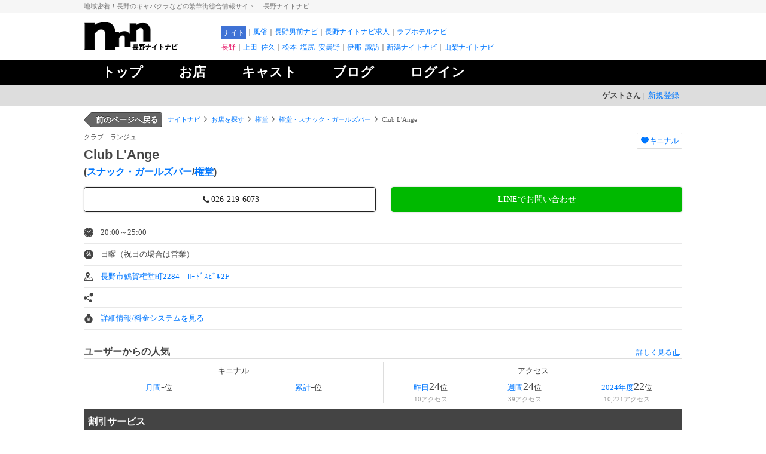

--- FILE ---
content_type: text/html; charset=euc-jp
request_url: https://www.nagano-angel.net/night/shop/area-34/5142/
body_size: 9805
content:
<!DOCTYPE html>
<html lang="ja">

<head>
	<meta charset="EUC-JP">
	<meta name="viewport" content=" width=1000, maximum-scale=3.0, user-scalable=yes">
	<meta name="referrer" content="strict-origin-when-cross-origin">
	
	
		
					<title>Club L&#039;Ange(クラブ　ランジュ) - 権堂/スナック・ガールズバー｜長野ナイトナビ[ナイト]</title>
			<meta name="description" content="権堂のスナック・ガールズバー Club L&#039;Ange(TEL:026-219-6073)の基本情報。若い娘多数在籍!!!">
			<meta name="keywords" content="Club L&#039;Ange,クラブ　ランジュ,権堂,スナック・ガールズバー">
			<link rel="canonical" href="https://www.nagano-angel.net/night/shop/area-34/5142/">
			<link rel="alternate" media="only screen and (max-width: 640px)" href="https://m.nagano-angel.net/n/shop/area-34/5142/">
			<link rel="alternate" media="handheld" href="http://m.nagano-angel.net/n/shop/area-34/5142/">
							<link rel="alternate" type="application/rss+xml" title="Club L&#039;Angeお店速報" href="https://www.nagano-angel.net/night/rss_newblog/sthdlid/1/shop_id/5142/">
			

		
		

		
		<meta http-equiv="x-dns-prefetch-control" content="on">
		<link rel="dns-prefetch" href="https://www.img-system.com">
		<link rel="dns-prefetch" href="//ajax.googleapis.com">
		<link rel="dns-prefetch" href="//cdnjs.cloudflare.com">
		<link rel="dns-prefetch" href="//www.google.com">
		<link rel="dns-prefetch" href="//www.google-analytics.com">
		<link rel="dns-prefetch" href="//www.googletagmanager.com">
		<link rel="dns-prefetch" href="//netdna.bootstrapcdn.com">


		
		<link rel="stylesheet" href="/css_night/niigata_night.css?ver=20251126">


		<link rel="shortcut icon" href="/img/favicon_angel.ico">
		

		
											<link rel="stylesheet" href="/css_night/niigata_night_shop.css?v=20251126">
				
		
					<!-- 画像拡大 -->
			<link rel="stylesheet" href="/js/photoswipe/photoswipe.css?ver=20251126">
			<link rel="stylesheet" href="/js/photoswipe/default-skin/default-skin.css?ver=20251126">
		

		
		<script src="//ajax.googleapis.com/ajax/libs/jquery/1.11.0/jquery.min.js"></script>
		<script src="//cdnjs.cloudflare.com/ajax/libs/jquery.lazyload/1.9.1/jquery.lazyload.min.js"></script>
		<script src="/js_night/google-form.js?ver=20251126"></script>
		<script src="/js_night/jquerylightpop.js?ver=20251126"></script>
		<script src="/js_night/jquery.scrollUp.min.js?ver=20251126" defer="defer"></script>
		<script src="/js_night/jquery.easing.js?ver=20251126"></script>
		<script src="/js_night/gistfile1.js?ver=20251126"></script>
		<script src="/js_night/kyaba_include.js?ver=20251126"></script>
		<script src="/js_night/inquiry_popup.js?ver=20251126"></script>


		

		
			
			<script src="/js/ktc.js?ver=20251126" id="ktc" data-yan="_night_shop_area-34_5142_" data-eee="3600"></script>
			<script>
				
					$(function() {
						if ($.fn.nnn_run_ktc) { $.fn.nnn_run_ktc() };
					});
				
			</script>
		

		<script src="/js_night/contentHover.js?ver=20251126"></script>
		
					<link rel="stylesheet" href="/js_night/zoom/zoom.css?ver=20251126">
			<script src="//netdna.bootstrapcdn.com/bootstrap/3.0.0/js/bootstrap.min.js"></script>
			<script src="/js_night/zoom/zoom.min.js?ver=20251126"></script>
			<script>
				
					$(document).on('click', '.image_popup', function(e) {
						$(e.target).closest('.wrap-blog-pht').find('img.post_pht').click();
					});
				
			</script>
		

		
						

		
		
				
					<!-- 画像拡大 -->
			<script src="/js/photoswipe/photoswipe.min.js?ver=20251126"></script>
			<script src="/js/photoswipe/photoswipe-ui-default.min.js?ver=20251126"></script>
			
							<script src="/js/photoswipe/init.js?ver=20251126"></script>
						

	
	<link rel="stylesheet" href="/css/night/night.css?v=20251126">
	<link rel="stylesheet" href="https://use.fontawesome.com/releases/v6.5.1/css/all.css">

</head>

<body id="shop_detail">




<div class="wrapH1">
    <h1>
           地域密着！長野のキャバクラなどの繁華街総合情報サイト
  <span class="pc-only">｜長野ナイトナビ</span>
    </h1>
</div>

<div class="wrapSiteHeader">
    <div class="siteHeader clearfix" style="position: relative;">

        
        




        
                    <div class="siteHeaderLeft">
                <a href="/" title="長野の夜を知りたい！遊びたい！得したい！長野ナイトナビ"><img src="/img/logo_angel_night.png?ver=20250203" alt="長野の夜を知りたい！遊びたい！得したい！長野ナイトナビ" width="220" height="48"></a>
            </div>
        

        <div class="siteHeaderCenter clearfix" style="width: unset;">

            
            <ul class="wrapChgJanre clearfix">

                
                

                
                                <li style="background:#3f72d5; color:#fff; padding:2px 2px 0 3px;">ナイト</li>
                <li><a href="https://www.nagano-angel.net/fuuzoku/">風俗</a></li>

                

                
                

                
                                <li><a href="https://www.nagano-nng.com/">長野男前ナビ</a></li>
                

                
                                    <li><a href="https://www.nagano-ajob.net/night/" title="長野ナイトナビ求人" target="_blank">長野ナイトナビ求人</a></li>
                    <li><a href="https://www.nnn-f.jp/nagano/nagano/" title="ラブホテルナビ" target="_blank">ラブホテルナビ</a></li>
                
            </ul>


            
            <ul class="wrapChgArea clearfix">
                                <li>長野</li>
                <li><a href="https://www.ueda-angel.net/night/">上田･佐久</a></li>
                <li><a href="https://www.matsumoto-angel.net/night/">松本･塩尻･安曇野</a></li>
                <li><a href="https://www.ina-angel.net/night/">伊那･諏訪</a></li>
                

                                <li><a href="http://www.nn-n.jp/" title="長野ナイトナビ" target="_blank">新潟ナイトナビ</a></li>
                <li><a href="https://www.kofu-angel.net/" title="山梨ナイトナビ" target="_blank">山梨ナイトナビ</a></li>
                            </ul>

        
        </div>
    </div>
</div>


<div class="wrapGlobalNav">
	<ul class="globalNav clearfix">
			<li><a href="/night/">トップ</a></li>
		<!--[pjax_contents]--><div class="pjax-contents">

			<li><a href="/night/shop/">お店</a></li>
	
			<li><a href="/night/staff/">キャスト</a></li>
	
			<li><a href="/night/blog/">ブログ</a></li>
	
	
	

						<li class=""><a href="/night/login/">ログイン</a></li>
			
	</div><!--[/pjax_contents]-->
	</ul>
</div>


	<div class="wrap-welcomeMember">
    <div class="welcomeMember">
        <div class="member-menu">
                    <span class="member-name">ゲストさん</span><span class="member-menu__item"><a href="/night/login/">新規登録</a></span>
                </div>
    </div>
</div>




<div class="wrapBreadcrumb">
<div class="bc-content clearfix">
<div class="btn-history-back">
	<div class="prev"><a href="/night/" class="historyback"> 前のページへ戻る </a></div>
</div>
<div class="breadcrumb" id="pan_link">
<p>

<a href= "/night/" title="長野ナイトナビ">ナイトナビ</a>


	<span><i class="fa fa-angle-right"></i></span>
			<a href="/night/shop/">お店を探す</a>
	<span><i class="fa fa-angle-right"></i></span>
			<a href="/night/shop/area-34/" title="権堂">権堂</a>
	<span><i class="fa fa-angle-right"></i></span>
			<a href="/night/shop/area-34/?businessType[]=4">権堂・スナック・ガールズバー</a>
	<span><i class="fa fa-angle-right"></i></span>
			<em>Club L&#039;Ange</em>



</p>
</div>

</div>
</div>



<script type="text/javascript">
(function(){
	var origin_referrer = "";

	if ( history && history.replaceState ) {

		// 現在のページの履歴数、リファラーを初回だけ保存する.
		var state = history.state;
		if ( state == null ) {
			state = {};
		}
		if ( state.length == null ) {
			state.length = history.length;
			state.referrer = origin_referrer;//IEで2回目の戻る以降リファラー取れなくなるので保存しておく.
			history.replaceState(state, null, null);
		}

		// 1つ前のページが同一ドメインかどうか.
		var re = new RegExp(location.hostname, "i");
		var inhost = state.referrer.match(re);

		// 前のページがあれば戻るボタン表示.
		if ( 1 < state.length ) {
			$(".historyback").show();
		}

	} else {
		// 前のページが同一ホストか.
		var inhost = origin_referrer.match(re);
		// 戻るボタンを表示.
		$(".historyback").show();
	}

	// クリックでブラウザバック.
	$(document).on("click", ".historyback", function(){
		if ( $(this).data("exec") ) {
			return false;
		}
		$(this).data("exec", true);

		if ( inhost ) {
			history.back();
		} else {
			// 前のページは別ホスト.
			location.href = $(this).attr("href");
		}
		// if ( location.hash == "#first" ) {
		//  // 前のページは別ホスト.
		//  location.href = $(this).attr("href");
		// } else {
		//  history.back();
		// }
		return false;
	});

})();
</script>















	





<div class="wrapContents2 clearfix">
<noscript>
	<div class="wrapWarning"><p>
		<i class="fa fa-exclamation-triangle fa-fw"></i>本コンテンツはJavaScriptを使用しています。ブラウザの設定にて、JavaScriptを有効にしてください。
	</p></div>
</noscript>




 







<div id="wrap_shop_header">
    <div id="shop_header">
        <div class="shop-title">
            <div class="shop-title-wrapper">
                <p class="shop-kana fsS">
                    クラブ　ランジュ
                </p>
                <strong class="fsLL">
                    Club L&#039;Ange
                </strong>
                <span class="shop-info fsL">
                    (<a href="/night/shop/?businessType[]=4">スナック・ガールズバー</a>/<a href="/night/shop/area-34/">権堂</a>)
                </span>
                <div class="listShopCard__tag">
                                    </div>
                                            </div>
            
            <div style="position: relative;">
                

    <div
        class="wrap-btn-okini"
        style="position: absolute; top: 0; right: 0; padding: 0; white-space: nowrap;"
    >
                    <a
                class="js-otoiawase-confirm"
                data-message="「キニナル」できるのは電話番号の認証を行った会員のみになります。"
                data-href="/night/login/"
                style="padding: 0px;"
            >
                <div
                    class="btn-okini"
                    style="margin: 0; float: unset; position: relative; top: 0; left: 0;"
                >
                    <i class="fas fa-heart"></i>
                    キニナル
                </div>
            </a>

            </div>

        <script>
        

            // まだ会員登録していない状態でキニナルボタンをクリックしたとき
            $(function(){
                $(".js-otoiawase-confirm").on("click", function(){
                    event.preventDefault(); // デフォルトのイベントアクションを防ぐ
                    event.stopPropagation(); // イベントが親要素に伝播するのを停止
                    var confirmMessage = $(this).data('message'); // data-messageからメッセージを取得
                    var confirmHref = $(this).data('href'); // data-hrefからURLを取得
                    var confirmed = confirm(confirmMessage); // 確認モーダルを表示し、結果を取得
                    if (confirmed) {
                        window.location.href = confirmHref;
                    }
                });
            })
        
    </script>

            </div>
        </div>

        <div class="clearfix">

            
                            
                            

            <div class="shop-conversion-wrap">
                                    <span class="shop-tel">
                        <i class="fa fa-phone fa-fw"></i>026-219-6073
                    </span>
                                                    <a 
                        data-gtm-cate="お店" 
                        data-gtm-action="LINE@" 
                        class="shop-line" 
                        href="https://line.me/ti/p/ONUk5xXnC-" 
                        target="_blank" 
                        title="Club L&#039;Ange｜LINE＠"
                    >LINEでお問い合わせ</a>
                            </div>
            <table class="wrap-shop-info">
                <tbody>
                                            <tr>
                            <th>
                                <img 
                                    src="/img_night/time.png?ver=20250203"
                                    width="16"
                                    height="16"
                                />
                            </th>
                            <td>20:00～25:00</td>
                        </tr>
                                                                <tr>
                            <th>
                                <div class="shop_rest">休</div>
                            </th>
                            <td>日曜（祝日の場合は営業）</td>
                        </tr>
                                                                <tr>
                            <th>
                                <img 
                                    src="/img_night/map.png?ver=20250203"
                                    width="16"
                                    height="16"
                                />
                            </th>
                            <td>
                                <a 
                                    id="cntMap" 
                                    title="Club L&#039;Angeの地図表示" 
                                    href="#ttl-shop-map"
                                >長野市鶴賀権堂町2284　ﾛｰﾄﾞｽﾋﾞﾙ2F</a>
                            </td>
                        </tr>
                                                            <tr>
                        <th>
                            <img 
                                src="/img_night/sns.png?ver=20250203"
                                width="16"
                                height="16"
                            />
                        </th>
                        <td>


</td>
                    </tr>
                    <tr>
                        <th>
                            <img 
                                src="/img_night/money.png?ver=20250203"
                                width="16"
                                height="16"
                            />
                        </th>
                        <td><a href="#wrap-shop-detail">詳細情報/料金システムを見る</a></td>
                    </tr>
                </tbody>
            </table>

            
            
                        
            <div class="wrap-staff-header-rating" style="padding-top:10px;">
                <h2 class="fsL">
                    <a href="" data-href="/night/shop_ranking_history_popup/shop_id/5142/" class="mypage_ranking_history_popup">
                        ユーザーからの人気
                        <div class="staff-header-rating__more">
                                                        <span class="staff-header-rating__more-link">
                                詳しく見る<i class="fa fa-clone fa-fw fa-flip-vertical" aria-hidden="true"></i>
                            </span>
                        </div>
                    </a>
                </h2>
            
                <div class="wrap-user-popular">
                    <div class="user-popular__item">
                        <h3 class="user-popular__item-ttl">キニナル</h3>
                        <div class="wrap-user-popular__item">
                            <div class="user-popular__item-detail">
                                <a href="/night/shop/?sort=m_favorite_desc"><span class="user-popular__item-detail-ttl">月間</span><span class="user-popular__rank">-</span>位<span class="user-popular__item-detail-num">-</span></a>
                            </div>
                                                        <div class="user-popular__item-detail">
                                <a href="/night/shop/?sort=okini_sum"><span class="user-popular__item-detail-ttl">累計</span><span class="user-popular__rank">-</span>位<span class="user-popular__item-detail-num">-</span></a>
                            </div>
                        </div>
                    </div>
                    <div class="user-popular__item">
                        <h3 class="user-popular__item-ttl">アクセス</h3>
                        <div class="wrap-user-popular__item">
                            <div class="user-popular__item-detail">
                                <a href="/night/shop/?sort=d_account_desc"><span class="user-popular__item-detail-ttl">昨日</span><span class="user-popular__rank">24</span>位<span class="user-popular__item-detail-num">10<span>アクセス</span></span></a>
                            </div>
                            <div class="user-popular__item-detail">
                                <a href="/night/shop/?sort=default"><span class="user-popular__item-detail-ttl">週間</span><span class="user-popular__rank">24</span>位<span class="user-popular__item-detail-num">39<span>アクセス</span></span></a>
                            </div>
                                                        
                                <div class="user-popular__item-detail">
                                    <a href="/night/shop/rank/yearly/#access"><span class="user-popular__item-detail-ttl">2024年度</span><span class="user-popular__rank">22</span>位<span class="user-popular__item-detail-num">10,221<span>アクセス</span></span></a>
                                </div>
                                                    </div>
                    </div>
                </div>

                            </div>
            
            
        </div>
    </div>
</div>



    <div id="wrap_shop_event">
        <h2 id="anc-system" class="shop_ttl">割引サービス</h2>
                    <p class="nodata">割引サービスの登録がありません。</p>
            </div>









    <script>
        $('a[href^="#"]').click(function(){
        var speed = 500;
        var href= $(this).attr("href");
        var target = $(href == "#" || href == "" ? 'html' : href);
        var position = target.offset().top;
        $("html, body").animate({scrollTop:position}, speed, "swing");
        return false;
        });
    </script>



<div class="clearfix">
	
	<div class="wrap-shop-main-column">

		
		
		
		<div class="wrap-content mb10">
			<h2 class="site_ttl_01_link"><a href="/night/shop/area-34/5142/event-calendar/">お店イベント<span class="ttl_more"><i class="fa fa-angle-right"></i></span></a></h2>
							<p class="nodata">お店イベントの登録がありません。</p>
					</div>

		
		<div class="wrap-content">
							<h2 id="cast" class="site_ttl_01_link"><a href="/night/shop/area-34/5142/staff/">Club L&#039;Angeの在籍キャスト<span class="ttl_more"><i class="fa fa-angle-right"></i></span></a></h2>
				<p class="mb5">6人(1人~6人)</p>
				<ul class="list-staff list-staff-shop-index clearfix staff-list-wrap">
				
                    
											<li>
							<div class="free-staff">
								<div class="list-staff__thumb">

									
																			<div class="wrap-btn-okini_staff_list" style="padding-top:10px;">
																					<a href="/night/login/" style="padding:0;">
											<div class="btn-okini">
												<i class="fas fa-heart"></i>キニナル
											</div>
											</a>
																				</div>
								

									<div class="wrap-prof-4x3">
										<div class="prof-pos">
											<img class="list-staff__thumb__photo  prof-4x3" src="https://www.img-system.com/nnn/staff/192602/400/q70_nnn_shop_media_5142_1714493536_104333733866311860b8593.jpg" alt="なな 年齢20才 / 身長ヒミツ">
																					</div>
									</div>
							
								</div>
								<div class="list-staff__detail">
									<span class="list-staff__ttl">なな</span><br>
									<span class="list-staff__txt">年齢<span>20才</span> / 身長ヒミツ</span>
									
																			<p class="list-content-tag-box">
																														</p>
																	</div>
							</div>
						</li>
									
                    
											<li>
							<div class="free-staff">
								<div class="list-staff__thumb">

									
																			<div class="wrap-btn-okini_staff_list" style="padding-top:10px;">
																					<a href="/night/login/" style="padding:0;">
											<div class="btn-okini">
												<i class="fas fa-heart"></i>キニナル
											</div>
											</a>
																				</div>
								

									<div class="wrap-prof-4x3">
										<div class="prof-pos">
											<img class="list-staff__thumb__photo  prof-4x3" src="https://www.img-system.com/nnn/staff/116598/400/q70_nnn_shop_media_5142_1560522649_9936096425d03af990f460.jpg" alt="じゅり 年齢ヒミツ / 身長ヒミツ">
																					</div>
									</div>
							
								</div>
								<div class="list-staff__detail">
									<span class="list-staff__ttl">じゅり</span><br>
									<span class="list-staff__txt">年齢<span>ヒミツ</span> / 身長ヒミツ</span>
									
																			<p class="list-content-tag-box">
																														</p>
																	</div>
							</div>
						</li>
									
                    
											<li>
							<div class="free-staff">
								<div class="list-staff__thumb">

									
																			<div class="wrap-btn-okini_staff_list" style="padding-top:10px;">
																					<a href="/night/login/" style="padding:0;">
											<div class="btn-okini">
												<i class="fas fa-heart"></i>キニナル
											</div>
											</a>
																				</div>
								

									<div class="wrap-prof-4x3">
										<div class="prof-pos">
											<img class="list-staff__thumb__photo  prof-4x3" src="/img_night/pht_no_photo_400.gif" alt="もも 年齢ヒミツ / 身長ヒミツ">
																					</div>
									</div>
							
								</div>
								<div class="list-staff__detail">
									<span class="list-staff__ttl">もも</span><br>
									<span class="list-staff__txt">年齢<span>ヒミツ</span> / 身長ヒミツ</span>
									
																			<p class="list-content-tag-box">
																														</p>
																	</div>
							</div>
						</li>
									
                    
											<li>
							<div class="free-staff">
								<div class="list-staff__thumb">

									
																			<div class="wrap-btn-okini_staff_list" style="padding-top:10px;">
																					<a href="/night/login/" style="padding:0;">
											<div class="btn-okini">
												<i class="fas fa-heart"></i>キニナル
											</div>
											</a>
																				</div>
								

									<div class="wrap-prof-4x3">
										<div class="prof-pos">
											<img class="list-staff__thumb__photo  prof-4x3" src="https://www.img-system.com/nnn/staff/192620/400/q70_nnn_shop_media_5142_1716287174_1991601843664c76c6996d1.jpg" alt="みゆ 年齢20才 / 身長ヒミツ">
																					</div>
									</div>
							
								</div>
								<div class="list-staff__detail">
									<span class="list-staff__ttl">みゆ</span><br>
									<span class="list-staff__txt">年齢<span>20才</span> / 身長ヒミツ</span>
									
																			<p class="list-content-tag-box">
																														</p>
																	</div>
							</div>
						</li>
									
                    
											<li>
							<div class="free-staff">
								<div class="list-staff__thumb">

									
																			<div class="wrap-btn-okini_staff_list" style="padding-top:10px;">
																					<a href="/night/login/" style="padding:0;">
											<div class="btn-okini">
												<i class="fas fa-heart"></i>キニナル
											</div>
											</a>
																				</div>
								

									<div class="wrap-prof-4x3">
										<div class="prof-pos">
											<img class="list-staff__thumb__photo  prof-4x3" src="https://www.img-system.com/nnn/staff/113110/400/q70_nnn_shop_media__1554790222_17574925895cac374ea5c03.jpg" alt="りか 年齢23才 / 身長172cm">
																					</div>
									</div>
							
								</div>
								<div class="list-staff__detail">
									<span class="list-staff__ttl">りか</span><br>
									<span class="list-staff__txt">年齢<span>23才</span> / 身長172cm</span>
									
																			<p class="list-content-tag-box">
																														</p>
																	</div>
							</div>
						</li>
									
                    
											<li>
							<div class="free-staff">
								<div class="list-staff__thumb">

									
																			<div class="wrap-btn-okini_staff_list" style="padding-top:10px;">
																					<a href="/night/login/" style="padding:0;">
											<div class="btn-okini">
												<i class="fas fa-heart"></i>キニナル
											</div>
											</a>
																				</div>
								

									<div class="wrap-prof-4x3">
										<div class="prof-pos">
											<img class="list-staff__thumb__photo  prof-4x3" src="https://www.img-system.com/nnn/staff/192940/400/q70_nnn_shop_media_5142_1717238068_619161658665af93423913.jpg" alt="ことな 年齢20才 / 身長162cm">
																					</div>
									</div>
							
								</div>
								<div class="list-staff__detail">
									<span class="list-staff__ttl">ことな</span><br>
									<span class="list-staff__txt">年齢<span>20才</span> / 身長162cm</span>
									
																			<p class="list-content-tag-box">
																														</p>
																	</div>
							</div>
						</li>
									
				</ul>
				<p class="more"><a href="/night/shop/area-34/5142/staff/"><i class="fa fa-chevron-right fa-fw"></i>在籍キャストを見る</a></p>
					</div>

		
		
		
		
		
		<h2 class="shop_ttl" id="wrap-shop-detail">Club L&#039;Angeの詳細情報/料金システム</h2>

					<h3 class="shop_ttl_02  mb10">Club L&#039;Ange 店舗イメージ</h3>
			<div class="mb20">
						<ul class="wrap-shop-image-gal clearfix  js-gallery">
													<li class="sub_prof_photo  js-gallery-item"><a href="https://www.img-system.com/nnn/staff/56969/600/q70_nnn_shop_media_5142_1632407814_2138572624614c9106836ae.jpg" title="権堂スナック・ガールズバー Club L&#039;Ange(クラブ　ランジュ)の店舗イメージ1枚目">
						<div class="wrap-photo-4x3">
							<div class="photo-pos">
								<img class="post_pht  photo-4x3" src="https://www.img-system.com/nnn/staff/56969/400/q70_nnn_shop_media_5142_1632407814_2138572624614c9106836ae.jpg" alt="権堂スナック・ガールズバー Club L&#039;Ange(クラブ　ランジュ)の店舗イメージ枚目">
							</div>
						</div>
					</a></li>
																	<li class="sub_prof_photo  js-gallery-item"><a href="https://www.img-system.com/nnn/staff/56969/600/q70_nnn_shop_media_5142_1632726421_39229989761516d959b78a.jpg" title="権堂スナック・ガールズバー Club L&#039;Ange(クラブ　ランジュ)の店舗イメージ2枚目">
						<div class="wrap-photo-4x3">
							<div class="photo-pos">
								<img class="post_pht  photo-4x3" src="https://www.img-system.com/nnn/staff/56969/400/q70_nnn_shop_media_5142_1632726421_39229989761516d959b78a.jpg" alt="権堂スナック・ガールズバー Club L&#039;Ange(クラブ　ランジュ)の店舗イメージ枚目">
							</div>
						</div>
					</a></li>
																	<li class="sub_prof_photo  js-gallery-item"><a href="https://www.img-system.com/nnn/staff/56969/600/q70_nnn_shop_media_5142_1632726147_138726244961516c8369a34.jpg" title="権堂スナック・ガールズバー Club L&#039;Ange(クラブ　ランジュ)の店舗イメージ3枚目">
						<div class="wrap-photo-4x3">
							<div class="photo-pos">
								<img class="post_pht  photo-4x3" src="https://www.img-system.com/nnn/staff/56969/400/q70_nnn_shop_media_5142_1632726147_138726244961516c8369a34.jpg" alt="権堂スナック・ガールズバー Club L&#039;Ange(クラブ　ランジュ)の店舗イメージ枚目">
							</div>
						</div>
					</a></li>
																	<li class="sub_prof_photo  js-gallery-item"><a href="https://www.img-system.com/nnn/staff/56969/600/q70_nnn_shop_media_5142_1632726117_109507466761516c6524ec4.jpg" title="権堂スナック・ガールズバー Club L&#039;Ange(クラブ　ランジュ)の店舗イメージ4枚目">
						<div class="wrap-photo-4x3">
							<div class="photo-pos">
								<img class="post_pht  photo-4x3" src="https://www.img-system.com/nnn/staff/56969/400/q70_nnn_shop_media_5142_1632726117_109507466761516c6524ec4.jpg" alt="権堂スナック・ガールズバー Club L&#039;Ange(クラブ　ランジュ)の店舗イメージ枚目">
							</div>
						</div>
					</a></li>
																	<li class="sub_prof_photo  js-gallery-item"><a href="https://www.img-system.com/nnn/staff/56969/600/q70_nnn_shop_media_5142_1632407833_1208508859614c9119a82a7.jpg" title="権堂スナック・ガールズバー Club L&#039;Ange(クラブ　ランジュ)の店舗イメージ5枚目">
						<div class="wrap-photo-4x3">
							<div class="photo-pos">
								<img class="post_pht  photo-4x3" src="https://www.img-system.com/nnn/staff/56969/400/q70_nnn_shop_media_5142_1632407833_1208508859614c9119a82a7.jpg" alt="権堂スナック・ガールズバー Club L&#039;Ange(クラブ　ランジュ)の店舗イメージ枚目">
							</div>
						</div>
					</a></li>
								
			</ul>
			
						</div>
		

		
		<h3 class="shop_ttl_02  mb10">Club L&#039;Ange PR</h3>
		<div class="contents_inner">
			
							<h4>若い娘多数在籍!!!</h4>
				<p>飲み放題コースが、終日40分＝￥2,000円で飲めちゃう破格のお値段!!<br />
<br />
若くて可愛い子のみ！多数在籍しています。平均年齢は20代前半です♪<br />
<br />
広々として綺麗な店内なので、お一人様から団体様まで大歓迎です♪<br />
<br />
<br />
皆様のご来店を、スタッフ一同心よりお待ちしております。</p>
					</div><br>


		
					<h3 class="shop_ttl_02  mb10" id="shop-system">Club L&#039;Ange 料金システム</h3>
										<div id="price" class="mb20">
					<p>■セット■<br />
100分　4,000円（ボトル制）<br />
■飲み放題■<br />
40分　 2,000円<br />
<br />
■女性平日無料（ボトル制）<br />
　金・土・祝前日<br />
　セット　100分　2,000円（ボトル制）<br />
　飲み放題40分　 1,000円　<br />
<br />
■キャストドリンク1杯<br />
1,000円～<br />
<br />
■本指名/場内指名　1,000円<br />
<br />
■カラオケ<br />
1曲　200円<br />
<br />
■TAX　15％<br />
<br />
■カード<br />
各種使えます<br />
<br />
■飲み放題メニュー<br />
焼酎・ウイスキー<br />
ボトル1本 3,000円～<br />
</p>
				</div>
							<link rel="stylesheet" href="//netdna.bootstrapcdn.com/font-awesome/4.5.0/css/font-awesome.min.css">
					<div class="mb20" style="background-color: #f1f1f1;width: 100%;padding: 10px;box-sizing: border-box;">
			<h2>当店ではクレジットカードをご利用いただけます。</h2>
			<hr style="display: block;height: 1px;border: 0;border-top: 1px solid #ddd;margin: .5em 0;padding: 0;">
			<p style="margin:5px;color:#000;">
ご利用可能カード
<span style="font-size:25px;"><i class="fa fa-cc-visa"></i></span>
<span style="font-size:25px;"><i class="fa fa-cc-mastercard"></i></span>
<span style="font-size:25px;"><i class="fa fa-cc-jcb"></i></span>
<span style="font-size:25px;"><i class="fa fa-cc-amex"></i></span>
<span style="font-size:25px;"><i class="fa fa-cc-diners-club"></i></span>
</p>
			</div>
		
		
		
		
		

		
					<h3 class="fsM mb10" id="ttl-shop-map">Club L&#039;Angeのマップ</h3>
							
				<div class="wrap-iframe-shop-map">
					<iframe class="iframe-shop-map" src="https://maps.google.co.jp/maps?output=embed&q=36.6529348,138.18885790000002"></iframe>
				</div>
				<p class="txtc  mt5">
					Club L&#039;Ange<br>
					長野市鶴賀権堂町2284　ﾛｰﾄﾞｽﾋﾞﾙ2F
				</p>
				<p class="btnLink-2"><a href="http://maps.google.com?saddr=&amp;daddr=%E9%95%B7%E9%87%8E%E5%B8%82%E9%B6%B4%E8%B3%80%E6%A8%A9%E5%A0%82%E7%94%BA2284%E3%80%80%EF%BE%9B%EF%BD%B0%EF%BE%84%EF%BE%9E%EF%BD%BD%EF%BE%8B%EF%BE%9E%EF%BE%992F" target="_blank"><i class="fa fa-location-arrow fa-fw"></i>地図アプリで表示</a></p>
										<br>
		
    
    
	</div>
	
	<div class="wrap-shop-side-column">
		
		


		
	</div>

</div>


<script>
  $('a[href^="#"]').click(function(){
  var speed = 500;
  var href= $(this).attr("href");
  var target = $(href == "#" || href == "" ? 'html' : href);
  var position = target.offset().top;
  $("html, body").animate({scrollTop:position}, speed, "swing");
  return false;
});
</script>


<script src="/js/flipanim.js?ver=20251126"></script>
<div class="wrap_shop_header_small">
  <p class="staff-shop-data">
    <a class="list_content_title" href="/night/shop/area-34/5142/"><span>Club L&#039;Ange</span></a>&nbsp;(スナック・ガールズバー/権堂)&nbsp;
        <span class="shop_tel">
      <i class="fa fa-phone fa-fw"></i>026-219-6073
    </span>
          <span class="shop_line">
        <a href="https://line.me/ti/p/ONUk5xXnC-">
          LINEでお問い合わせ
        </a>
      </span>
      </p>
</div>


</div>




<div class="wrapBreadcrumb mb10">
<div class="bc-content clearfix">
<div class="btn-history-back">
	<div class="prev"><a href="/night/" class="historyback"> 前のページへ戻る </a></div>
</div>
<div class="breadcrumb">
<p>

<a href= "/night/" title="長野ナイトナビ">ナイトナビ</a>


	<span><i class="fa fa-angle-right"></i></span>
			<a href="/night/shop/">お店を探す</a>
	<span><i class="fa fa-angle-right"></i></span>
			<a href="/night/shop/area-34/" title="権堂">権堂</a>
	<span><i class="fa fa-angle-right"></i></span>
			<a href="/night/shop/area-34/?businessType[]=4">権堂・スナック・ガールズバー</a>
	<span><i class="fa fa-angle-right"></i></span>
			<em>Club L&#039;Ange</em>



</p>
</div>

</div>
</div>



<script type="text/javascript">
(function(){
	var origin_referrer = "";

	if ( history && history.replaceState ) {

		// 現在のページの履歴数、リファラーを初回だけ保存する.
		var state = history.state;
		if ( state == null ) {
			state = {};
		}
		if ( state.length == null ) {
			state.length = history.length;
			state.referrer = origin_referrer;//IEで2回目の戻る以降リファラー取れなくなるので保存しておく.
			history.replaceState(state, null, null);
		}

		// 1つ前のページが同一ドメインかどうか.
		var re = new RegExp(location.hostname, "i");
		var inhost = state.referrer.match(re);

		// 前のページがあれば戻るボタン表示.
		if ( 1 < state.length ) {
			$(".historyback").show();
		}

	} else {
		// 前のページが同一ホストか.
		var inhost = origin_referrer.match(re);
		// 戻るボタンを表示.
		$(".historyback").show();
	}

	// クリックでブラウザバック.
	$(document).on("click", ".historyback", function(){
		if ( $(this).data("exec") ) {
			return false;
		}
		$(this).data("exec", true);

		if ( inhost ) {
			history.back();
		} else {
			// 前のページは別ホスト.
			location.href = $(this).attr("href");
		}
		// if ( location.hash == "#first" ) {
		//  // 前のページは別ホスト.
		//  location.href = $(this).attr("href");
		// } else {
		//  history.back();
		// }
		return false;
	});

})();
</script>


<script type="application/ld+json">
{
  "@context": "https://schema.org",
  "@type": "BreadcrumbList",
  "itemListElement": [
    {
    "@type": "ListItem",
    "position": 1,
    "name": "ナイトナビ"
    ,"item": "https://www.nagano-angel.net/night/"    },    {
    "@type": "ListItem",
    "position": 2,
    "name": "お店を探す"
    ,"item": "https://www.nagano-angel.net/night/shop/"    },    {
    "@type": "ListItem",
    "position": 3,
    "name": "権堂"
    ,"item": "https://www.nagano-angel.net/night/shop/area-34/"    },    {
    "@type": "ListItem",
    "position": 4,
    "name": "権堂・スナック・ガールズバー"
    ,"item": "https://www.nagano-angel.net/night/shop/area-34/?businessType[]=4"    },    {
    "@type": "ListItem",
    "position": 5,
    "name": "Club L&#039;Ange"
        }    
]
}
</script>



<div class="wrapSitemap">
	<div class="sitemap">
		<div class="clearfix">
			<ul class="mapTree">
			<!--[pjax_contents]--><div class="pjax-contents">
				<li><a href="/night/shop/" title="お店を探す">お店を探す</a></li>
			</div><!--[/pjax_contents]-->
							<li>└&nbsp;<a href="/night/itigeki/" title="一撃イベント">一撃イベント</a></li>
											<li>└&nbsp;<a href="/night/event-calendar/" title="お店イベント">お店イベント</a></li>
								<li>└&nbsp;<a href="/night/event/" title="お店速報">お店速報</a></li>
								<li>└&nbsp;<a href="/night/shop/?sort=default" title="お店ランキング">お店ランキング</a></li>
				
			</ul>
			<ul class="mapTree">
			<!--[pjax_contents]--><div class="pjax-contents">
				<li><a href="/night/staff/" title="キャストを探す">キャストを探す</a></li>
				<li>└&nbsp;<a href="/night/blog/" title="写メブログ">写メブログ</a></li>
									<li>└&nbsp;<a href="/night/blog/?movie=true" title="動画">動画</a></li>
				                                    <li>
                        └&nbsp;
                        <a href="/night/reputation/" title="応援コメント">
                            応援コメント
                        </a>
                    </li>
                			</div><!--[/pjax_contents]-->
				<li>└&nbsp;<a href="/night/staff/?sort=w_account_desc" title="キャストランキング">キャストランキング</a></li>
				<li>└&nbsp;<a href="/night/blog/?sort=w_account_desc&blog=true" title="写メブログランキング">写メブログランキング</a></li>
									<li>└&nbsp;<a href="/night/blog/?sort=w_account_desc&movie=true" title="動画ランキング">動画ランキング</a></li>
								
				<li>└&nbsp;<a href="/night/gravure/" title="カバーガール">カバーガール</a></li>
							</ul>
			<ul class="mapTree">
				<li><a href="/night/rank/yearly/" title="2024年ナイトナビ年間ランキング">2024年ナイトナビ年間ランキング</a></li>
				<li><a href="/night/static/info/rule.html" title="利用規約">利用規約</a></li>
				<li><a href="/night/static/info/privacy.html" title="プライバシーポリシー">プライバシーポリシー</a></li>
				<li><a href="/night/static/info/link.html" title="リンクポリシー">リンクについて</a></li>
				<li><a href="/night/static/info/sitemap.html" title="サイトマップ">サイトマップ</a></li>
			</ul>
		</div>


		
		<div class="footer-uesr" id="footer-uesr">
	<div class="footer-uesr-inquiry-box">
		<div class="footer-uesr-inquiry-box-ttl">
			<div class="inquiry-box-ttl-contents">
				<img src="/img/inquiry-box-ttl.png?ver=20250203" width="28" height="28">
				<h2 class="inquiry-box-ttl">お問合せ箱</h2>
			</div>
			<p class="inquiry-box-txt">あなたのお問合せがナイトナビのサービス向上に繋がります</p>
		</div>
		<div class="footer-uesr-inquiry-box-main">
			<h3 class="inquiry-box-sub-ttl">お問い合わせ・ご意見・ご要望はこちら</h3>
			<ul class="inquiry-box-list">
				<li>・使い方でわからないことがあり詳しく聞きたい</li>
				<li>・サイトの不具合がある</li>
				<li>・サイトに対して意見、要望がある</li>
				<li>・この機能はもっとこうしたほうが使いやすい</li>
				<li>・お店やキャストで不適切な表現がある</li>
			</ul>
			<p class="inquiry-box-txt">など、他にもご利用中のお困り事やご不明な点がありましたらお気軽にお問合せ・ご相談ください。ナイトナビスタッフが誠心誠意ご対応いたします。</p>
			<a class="inquiry-box-line" target="_blank" rel="noopener noreferrer" href="https://works.do/R/ti/p/support@night-navi">
				<p class="inquiry-box-line-contents">
					<img src="/img/inquiry-box-support-center.png?ver=20250203" width="20" height="20">
					<span class="inquiry-box-line-ttl">LINEをする</span>
				</p>
				<p class="inquiry-box-txt">友達追加後にメッセージをお送りください</p>
			</a>
			<p class="inquiry-box-txt">※個人情報・お問合せ内容はプライバシーポリシーに従って取り扱います。</p>
			<div class="inquiry-box-info">
				<p>緊急の場合はお電話ください</p>
				<a class="inquiry-box-info-tel" href="tel:025-288-0010">TEL:025-288-0010</a>
				<p>営業時間:11:00 ~ 20:00（土日祝休み）</p>
			</div>
		</div>
	</div>
</div>


		
	</div>
</div>
<div class="wrapSiteFooter">
	<div class="siteFooter clearfix">
		<div class="siteFooterLeft">
			<a href="/night/" title="長野のデリヘル・風俗情報は長野ナイトナビ"><img class="siteLogo" src="/img/logo_angel_night.png?ver=20250203" alt="長野のデリヘル・風俗情報は長野ナイトナビ" width="220" height="48"></a>
		</div>
		<div class="siteFooterCenter clearfix">
			<ul class="wrapChgJanre clearfix">
				<li>ナイト</li>
				<li><a href="/fuuzoku/">風俗・非風俗</a></li>
								<li><a href="http://www.na-job.net/" target="_blank">長野ナイトナビ求人</a></li>
													<li><a href="https://www.nnn-f.jp/nagano/nagano/" title="ラブホテルナビ" target="_blank">ラブホテルナビ</a></li>
							</ul>
			<ul class="wrapChgArea clearfix">
														<li>長野</li>
															<li><a href="https://www.ueda-angel.net/night/">上田･佐久</a></li>
															<li><a href="https://www.matsumoto-angel.net/night/">松本･塩尻･安曇野</a></li>
															<li><a href="https://www.ina-angel.net/night/">伊那･諏訪</a></li>
										
			    	<li><a href="http://www.nn-n.jp/" title="新潟ナイトナビ" target="_blank">新潟ナイトナビ</a></li>
									      <li><a href="https://www.kofu-angel.net/" title="山梨ナイトナビ" target="_blank">山梨ナイトナビ</a></li>
				    							</ul>
		</div>
		<div class="siteFooterRight">
			<p>関連サイト</p>
			<ul class="relatedSite clearfix">
				<li><a rel="nofollow" href="http://www.pokepara.jp/nn/" title="ポケパラ甲信越" target="_blank">ポケパラ甲信越</a>｜</li>
				<li><a rel="nofollow" href="https://www.gangan.bz/area/5" title="男性高収入求人ガンガン甲信越" target="_blank">男性高収入求人ガンガン&nbsp;甲信越</a></li>
			</ul>
		</div>
	</div>

	<div style="width:1000px;margin:10px auto;">
			
			<script type="text/javascript">
				(function() {
					var cx = '012964716607133334808:nosgiglvbig';
					var gcse = document.createElement('script');
					gcse.type = 'text/javascript';
					gcse.async = true;
					gcse.src = (document.location.protocol == 'https:' ? 'https:' : 'http:') +
							'//www.google.com/cse/cse.js?cx=' + cx;
					var s = document.getElementsByTagName('script')[0];
					s.parentNode.insertBefore(gcse, s);
				})();
				$(function(){
					setTimeout(function(){
						$(".gsc-input").attr('placeholder','お店やキャストの名前で検索');
					}, 1500);
				});
			</script>
			
			<div style="width:240px;height:39px;">
				<gcse:searchbox-only></gcse:searchbox-only>
			</div>
	</div>

	<p class="copyright">サイト内の文章、画像などの著作物は長野ナイトナビに属します。複製、無断転載を禁止します。<br>
		&#xA9; Nagano Night Navi. All rights reserved.</p>
</div>






<div class="nowloading-count">
	<div class="loading_Inner">
		<p class="nowLoading_text">読み込み中</p>
		<p class="number_text">現在<span class="count">6</span>件</p>
	</div>
</div>
<div class="nowloading-normal">
	<div class="loading_Inner">
		<p class="nowLoading_text">読み込み中</p>
	</div>
</div>








<!-- Google Tag Manager -->
<noscript><iframe src="//www.googletagmanager.com/ns.html?id=GTM-NHQMCQ"
height="0" width="0" style="display:none;visibility:hidden"></iframe></noscript>
<script>(function(w,d,s,l,i){w[l]=w[l]||[];w[l].push({'gtm.start':
new Date().getTime(),event:'gtm.js'});var f=d.getElementsByTagName(s)[0],
j=d.createElement(s),dl=l!='dataLayer'?'&l='+l:'';j.async=true;j.src=
'//www.googletagmanager.com/gtm.js?id='+i+dl;f.parentNode.insertBefore(j,f);
})(window,document,'script','dataLayer','GTM-NHQMCQ');</script>
<!-- End Google Tag Manager -->






<div id="js-popup-message" class="popup_dialog"><p></p></div>

<script src="/js/responsive/base64.js?ver=20210408" charset="utf-8"></script>
<script type="text/javascript" src="/js_night/okini_popup.js?ver=20251126"></script>

</body>
</html>


--- FILE ---
content_type: text/css
request_url: https://www.nagano-angel.net/css_night/niigata_night_shop.css?v=20251126
body_size: 6592
content:
@charset "euc-jp";
/* CSS Document */

/*------------------------------------------------------------------
	お店階層
------------------------------------------------------------------*/
/* VIPバナー */
#wrap_vip_banner {
    width: 1000px;
    margin-bottom: 10px;
    height: auto;
}
#wrap_vip_banner img {
    width: 100%;
    max-height: 525px;
    object-fit: contain;
}
/* お店階層メインカラム */
.wrap-shop-main-column {
    width: 735px;
    float: left;
}

/* キャスト */
.list-staff {
    display: flex;
    flex-wrap: wrap;
    margin-top: 5px;
    width: 100%;
}
.list-staff li {
    box-sizing: border-box;
    border: 1px solid #ccc;
    float: left;
    margin: 0 5px 10px 0;
    overflow: hidden;
    position: relative;
    width: 180px;
    min-height: 300px;
}
.shop-all-staff li {
    min-height: 392px;
    width: 196px;
}
.shop-all-staff li:nth-child(5n) {
    margin-right: 0;
}
/* お店のトップ */
.list-staff-shop-index li {
    box-sizing: border-box;
    border: 1px solid #ccc;
    float: left;
    margin: 0 5px 10px 0;
    overflow: hidden;
    position: relative;
    width: 180px;
    min-height: 317px;
    padding-bottom: 8px;
}
.list-staff-shop-index li:nth-child(4n) {
    margin-right: 0;
}

.list-staff li a {
    color: #444;
    display: block;
    padding: 4px 10px 0;
    text-decoration: none;
}

.list-staff__thumb {
    position: relative;
}
.list-staff__thumb__photo {
}

/* つぶやき */
.list-staff__thumb__wrap-tweet {
    background-color: #ffc0ff;
    border-radius: 5px;
    display: inline-block;
    position: absolute;
    bottom: 2px;
    left: 2px;
    width: 98%;
    opacity: 0.9;
    text-align: left;
}
.list-staff__thumb__wrap-tweet:after {
    border: 6px solid transparent;
    border-bottom-color: #ffc0ff;
    border-top-width: 0;
    top: -6px;
    left: 20px;
    content: "";
    display: block;
    position: absolute;
    width: 0;
}
.list-staff__thumb__wrap-tweet__detail {
    font-size: 11px;
    color: #222;
    display: inline-block;
    padding: 2px;
}
.list-staff__thumb__wrap-tweet .fs11 {
    display: block;
    position: absolute;
    bottom: 2px;
    right: 5px;
    color: #888;
    font-weight: normal;
    font-size: 11px !important;
}

.list-staff__detail {
    line-height: 1.3;
}
.list-staff__ttl {
    color: #07f;
}
a:hover .list-staff__ttl {
    color: #39f;
    text-decoration: underline;
}
.list-staff__txt {
    font-size: 11px;
}

.list-staff li .free-staff {
    cursor: default;
    color: #444;
    display: block;
    padding: 10px;
    text-decoration: none;
}
.list-staff li .free-staff .list-staff__ttl {
    color: #444;
}

/* タグ */
.list-content-tag-box {
    margin-top: 5px;
}
.list-content-tag-box span {
    font-size: 11px;
    line-height: 1.4;
    border: 1px solid #888;
    padding: 0 3px;
    background: #fff;
    display: inline-block;
    border-radius: 4px;
    -webkit-border-radius: 4px;
    -moz-border-radius: 4px;
    vertical-align: top;
}

.listShopCard__tag {
    margin: 0 5px 0 0;
    font-size: 11px;
    line-height: 1.4;
}

.tag-list {
    display: inline-block;
    line-height: 1.6;
    padding: 0 4px;
    box-sizing: border-box;
    font-size: 11px;
    margin: 0 5px 0 0;
}

.tag--new {
    border: 1px solid #ff7200;
    color: #ff7200;
}

.tag--vip {
    border: 1px solid #dc0000;
    background-color: #fff;
    color: #dc0000;
}

/* お店速報 */
.shop_post_pht {
    max-height: 360px;
    max-width: 100%;
}
.wrap-shop-event {
}
.open-shop-event {
    margin-top: 10px;
}

/* お店階層サイドカラム */
.wrap-shop-side-column {
    width: 235px;
    float: right;
}

/* 写メ・動画の投稿物 */
.list-post--side {
}
.list-post--side__item {
    margin-bottom: 5px;
}
.list-post--side__item a {
    color: #444;
    display: block;
    text-decoration: none;
}
.list-post--side__item__thumb {
    float: left;
    margin-right: 5px;
    position: relative;
    width: 80px;
}
.list-post--side__item__detail {
    float: right;
    width: 150px;
}

.list-post--side__item__thumb__photo {
}

.list-post--side__item__detail__ttl {
    color: #07f;
}
a:hover .list-post--side__item__detail__ttl {
    color: #39f;
    text-decoration: underline;
}
.list-post--side__item__detail__time {
    display: block;
}
.list-post--side__item__detail__txt {
}

/* 口コミ */
.wrap-shop-rep {
}
.shop-rep__item {
    margin-bottom: 25px;
}
.shop-rep__item a {
    color: #444;
    display: block;
    text-decoration: none;
}
a .shop-rep__item__ttl {
    color: #07f;
}
a:hover .shop-rep__item__ttl {
    color: #39f;
    text-decoration: underline;
}
.shop-rep__item__time {
}
.shop-rep__item__re {
    font-size: 11px;
    color: #e66;
}
.shop-rep__item__detail {
    width: 100%;
    min-height: 22px;
    height: auto !important;
    height: 22px;
    position: relative;
    margin-top: 12px;
}
.shop-rep__item__detail:after {
    content: "";
    position: absolute;
    height: 30px;
    width: 30px;
    border-radius: 30px;
    z-index: 0;
    background: #fff;
    top: -15px;
    left: 30px;
}
.shop-rep__item__detail:before {
    content: "";
    position: absolute;
    height: 30px;
    width: 30px;
    border-radius: 30px;
    z-index: 0;
    background: #dce5fc;
    top: -9px;
    left: 20px;
}

.shop-rep__item__detail__txt {
    z-index: 50;
    position: relative;
}
.shop-rep__item__detail__txt p {
    background-color: #dce5fc;
    border-radius: 10px;
    padding: 10px 2%;
    z-index: 100;
    word-wrap: break-word;
}
/* 返信 */
.shop-rep__item__wrap-reply {
    margin: 10px 0 0 5%;
    width: 95%;
}
.shop-rep__item__reply__ttl {
}
.shop-rep__item__reply__time {
}
.shop-rep__item__reply__detail {
    width: 100%;
    min-height: 22px;
    height: auto !important;
    height: 22px;
    position: relative;
    margin-top: 12px;
}
.shop-rep__item__reply__detail:after {
    content: "";
    position: absolute;
    height: 30px;
    width: 30px;
    border-radius: 30px;
    z-index: 0;
    background: #fff;
    top: -15px;
    left: 30px;
}
.shop-rep__item__reply__detail:before {
    content: "";
    position: absolute;
    height: 30px;
    width: 30px;
    border-radius: 30px;
    z-index: 0;
    background: #fce8f7;
    top: -9px;
    left: 20px;
}
.shop-rep__item__reply__detail__txt {
    z-index: 50;
    position: relative;
}
.shop-rep__item__reply__detail__txt p {
    background-color: #fce8f7;
    border-radius: 10px;
    padding: 10px 2%;
    z-index: 100;
    word-wrap: break-word;
}
/* クチコミボタン */
.btn--shop-reputation {
    width: 200px;
    margin: 10px auto;
}
.btn--shop-reputation input {
    margin: 0;
    padding: 0;
    background: none;
    border: none;
    border-radius: 0;
    outline: none;
    -webkit-appearance: none;
    -moz-appearance: none;
    appearance: none;
    /* ↑リセット */
    border: 1px solid #07f;
    width: 100%;
    text-align: center;
    padding: 5px;
    color: #07f;
    cursor: pointer;
    border-radius: 2px;
    -moz-transition: 0.2s ease-in-out;
    transition: 0.2s ease-in-out;
}
.btn--shop-reputation input:hover {
    background-color: #07f;
    color: #fff;
}

.btn--shop-reputation--back {
    width: 200px;
    margin: 10px auto;
}
.btn--shop-reputation--back input {
    margin: 0;
    padding: 0;
    background: none;
    border: none;
    border-radius: 0;
    outline: none;
    -webkit-appearance: none;
    -moz-appearance: none;
    appearance: none;
    /* ↑リセット */
    border: 1px solid #aaa;
    background-color: #aaa;
    width: 100%;
    text-align: center;
    padding: 5px;
    color: #fff;
    cursor: pointer;
    border-radius: 2px;
    -moz-transition: 0.2s ease-in-out;
    transition: 0.2s ease-in-out;
}
.btn--shop-reputation--back input:hover {
    background-color: #bbb;
    border: 1px solid #bbb;
    color: #fff;
}

/* -----------------------
	写メ・動画
------------------------ */
.list-post {
}
.list-post__item {
    box-sizing: border-box;
    border: 1px solid #ddd;
    cursor: pointer;
    display: inline;
    float: left;
    width: 196px;
    margin: 0 5px 5px 0;
    overflow: hidden;
    padding: 10px;
    position: relative;
}
.list-post-blog .list-post__item {
    height: 340px;
}
.list-post-movie .list-post__item {
    height: 420px;
}
.list-post__item:nth-child(5n) {
    margin-right: 0;
}
.list-post__item a {
    color: #444;
    display: block;
    text-decoration: none;
}
.list-post__item__thumb {
    position: relative;
    width: 100%;
}
.list-post__item__detail {
    width: 100%;
}
.list-post__item__thumb__photo {
}
.list-post__item__detail__ttl {
    color: #07f;
}
a:hover .list-post__item__detail__ttl {
    color: #39f;
    text-decoration: underline;
}
.list-post__item__detail__time {
    display: block;
}
.list-post__item__detail__txt {
}

/* -----------------------
	速報一覧
------------------------ */
.list-shop-event {
}
.list-shop-event__item {
    border-bottom: 1px solid #ddd;
    margin-bottom: 10px;
    padding-bottom: 10px;
    width: 100%;
}
.list-shop-event__item a {
    color: #444;
    display: block;
    text-decoration: none;
}
.list-shop-event__item__thumb {
    float: left;
    width: 100px;
    height: 100px;
}
.list-shop-event__item__thumb__photo {
    width: 100%;
    vertical-align: bottom;
}
.list-shop-event__item__detail {
    float: right;
    width: 890px;
}
.list-shop-event__item__detail__ttl {
    color: #07f;
}
a:hover .list-shop-event__item__detail__ttl {
    color: #39f;
    text-decoration: underline;
}
.list-shop-event__item__detail__time {
}
.list-shop-event__item__detail__txt {
}

/* 速報詳細 */
.wrap-event-detail {
}
.event-detail-header {
    margin-bottom: 10px;
}
.event-detail {
    width: 100%;
    word-wrap: break-word;
}
.event-detail__thumb {
    display: inline-block;
    margin-bottom: 10px;
}
.event-detail__thumb .post_pht {
    max-width: 100%;
    max-height: 600px;
}

/*--------------------------------------------------------------------------------------------------------
	ショップページ
--------------------------------------------------------------------------------------------------------*/

#shop_contents {
    width: 1000px;
    min-height: 400px; /* アンカーリンク用に最低高さ */
    position: relative;
}

/*	共通
----------------------------------------------------*/
.shop_ttl {
    height: 40px;
    background-color: #444;
    color: #fff;
    font-size: 100%;
    margin-bottom: 10px;
    padding: 0 5px 0 7px;
    position: relative;
    -webkit-box-sizing: border-box;
    -moz-box-sizing: border-box;
    -ms-box-sizing: border-box;
    -o-box-sizing: border-box;
    box-sizing: border-box;
    /* fsLを指定 */
    font: bold 16px/2.6 Arial, "Hiragino Kaku Gothic ProN",
        "ヒラギノ角ゴ ProN W3", meiryo, "メイリオ" !important;
}
.shop_ttl_link {
    background-color: #444;
    color: #fff;
    margin-bottom: 10px;
    position: relative;
    /* fsLを指定 */
    font: bold 16px/1.4 Arial, "Hiragino Kaku Gothic ProN",
        "ヒラギノ角ゴ ProN W3", meiryo, "メイリオ" !important;
}
.shop_ttl_link a {
    height: 40px;
    display: block;
    color: #fff;
    text-decoration: none;
    line-height: 2.6;
    padding: 0 5px 0 7px;
    -moz-transition: 0.2s ease-in-out;
    transition: 0.2s ease-in-out;
    -webkit-box-sizing: border-box;
    -moz-box-sizing: border-box;
    -ms-box-sizing: border-box;
    -o-box-sizing: border-box;
    box-sizing: border-box;
}
.shop_ttl_link a .ttl_more {
    position: absolute;
    font-size: 28px;
    top: 0 !important;
    right: 0 !important;
    line-height: 1;
    background-color: #888;
    width: 52px;
    height: 40px;
    display: block;
    text-align: center;
}
.shop_ttl_link a i:after {
    content: "もっと見る";
    font-size: 10px;
    font-family: arial, meiryo, "メイリオ", "Hiragino kaku gothic proN w3",
        "ヒラギノ角ゴ ProN W3", sans-serif;
    display: block;
    letter-spacing: -1px;
    position: absolute;
    bottom: 4px;
    left: 0;
    right: 0;
}
.shop_ttl_link a:hover {
    display: block;
    color: #fff;
    text-decoration: none;
    background: #888;
    transition: background 0.2s ease-in-out;
}
.ttl_more {
    position: absolute;
    top: 2px;
    right: 5px;
    font-size: 25px;
    line-height: 1;
}
a .shop_page_movie {
    padding: 1px;
    background-color: #ffffff;
    border: 4px solid #d3d3d3;
}
a:hover .shop_page_movie {
    border: 4px solid #e075cd;
}

.shop_ttl_02 {
    padding-bottom: 10px;
    border-bottom: 2px solid #444;
    /* fsMを指定 */
    font: bold 13px/1.2 Arial, "Hiragino Kaku Gothic ProN",
        "ヒラギノ角ゴ ProN W3", meiryo, "メイリオ" !important;
}
.shop_ttl_link_02 {
    position: relative;
    border-bottom: 2px solid #444;
    /* fsMを指定 */
    font: bold 13px/1.2 Arial, "Hiragino Kaku Gothic ProN",
        "ヒラギノ角ゴ ProN W3", meiryo, "メイリオ" !important;
}
.shop_ttl_link_02 a {
    display: block;
    height: 100%;
    padding-bottom: 10px;
    color: #444;
    text-decoration: none;
    -moz-transition: 0.2s ease-in-out;
    -webkit-transition: 0.2s ease-in-out;
}
.shop_ttl_link_02 a:hover {
    text-decoration: none;
    color: #777;
}
.shop_ttl_link_02 .ttl_more {
    position: absolute;
    top: -5px;
    right: 2px;
    font-size: 25px;
    line-height: 1;
}

.shop_ttl_03 {
    border-bottom: 1px solid #ddd;
    margin-bottom: 5px;
    padding-bottom: 5px;
}

/* 見出し */
.shop_ttl_main {
    margin: 15px auto 10px;
    padding-bottom: 3px;
    border-bottom: 2px solid #ddd;
    /* fsMを指定 */
    font: bold 22px/1.4 Arial, "Hiragino Kaku Gothic ProN",
        "ヒラギノ角ゴ ProN W3", meiryo, "メイリオ" !important;
}

a .shop_page_movie {
    padding: 1px;
    background-color: #ffffff;
    border: 4px solid #cdcdcd;
}

a:hover .shop_page_movie {
    border: 4px solid #a0d2ec;
}

/*	ショップヘッダー
----------------------------------------------------*/
#wrap_shop_header {
    margin: 10px 0px;
    width: 100%;
}
#shop_header {
    width: 100%;
    position: relative;
}
.shop_header_inner {
    padding: 10px;
}
.shop-title {
    margin-bottom: 10px;
    padding-bottom: 6px;
    display: flex;
    justify-content: space-between;
    align-items: flex-start;
}
.shop-title-wrapper {
    display: flex;
    flex-direction: column;
    align-items: flex-start;
}
/* ショップ名 */
.shop_name {
    width: 850px;
}
.shop-kana {
    line-height: 1;
    margin-bottom: 4px;
}
.shop_name .fsLL {
    display: inline;
    line-height: 1.3;
}
.shop-info {
    line-height: 1.2;
}
.basic-info {
    display: inline-block;
}

.shop-tel {
    color: #222 !important;
    border: solid 1px;
    border-radius: 4px;
    padding: 4px 8px;
    display: flex;
    align-items: center;
    justify-content: center;
    box-shadow: 0 0 3px #ccc;
    height: 32px;
    font-size: 14px;
    width: 47%;
}
.shop-line {
    background: #00b900;
    color: #fff !important;
    border-radius: 4px;
    padding: 5px 8px;
    display: flex;
    align-items: center;
    justify-content: center;
    box-shadow: 0 0 3px #ccc;
    height: 32px;
    font-size: 14px;
    width: 47%;
}

/* ショップヘッダー左カラム */
#shop_header .shop_left {
    width: 150px;
    float: left;
}

/* ショップヘッダー右カラム */
#shop_header .shop_right {
    float: left;
    width: 850px;
}
#shop_header .shop_right_text {
    line-height: 1.8;
}
.shop_tel {
    margin-left: 8px;
    font-size: 12px;
    padding: 3px 10px;
    background: #333;
    color: #fff;
    border-radius: 3px;
}
.shop_line a {
    margin-left: 8px;
    font-size: 12px;
    padding: 3px 10px;
    background: #00b900;
    color: #fff;
    border-radius: 3px;
}
/* ショップヘッダー画像が無い時用 */
.shop_free_charge {
}

/* アクセス数 */
#wrap_shop_aside {
}
.ranking_txt span {
    color: #ff6666;
    font-weight: bold;
}
.ranking_txt span.up {
    color: #ff6666;
}
.ranking_txt span.down {
    color: #20b4d4;
}
.ranking_txt span.same {
    color: #888;
}

.shop_right .access_count {
    text-align: right;
}
.shop_right .access_count span {
    padding: 0px 10px 0px 18px;
    background: url(../img_fuuzoku/icn_shop_header_access.png) no-repeat;
}
.shop_right table {
    width: 100%;
}
.shop_right table p {
    font-size: 13px;
}
.shop_right table p img {
    vertical-align: text-bottom;
}
.shop_right table th {
}
.shop_right table th,
.shop_right table td {
    padding: 1px;
}
.shop_right table td {
    width: 270px;
}
.shop_right table .address {
    width: 610px;
}
.shop_right table .tel {
    font-family: Arial, Helvetica, sans-serif;
    font-weight: bold;
    font-size: 18px;
    color: #bd0000;
}

.shop-evaluation {
}
.shop-evaluation dt {
    width: 84px;
    clear: left;
    float: left;
    text-align: left;
    padding-right: 3px;
}
.shop-evaluation dd {
    margin-left: 90px;
    min-height: 18px;
    height: auto !important;
    height: 18px;
    width: 640px;
}
.shop-evaluation dt span {
    float: right;
    margin-left: 6px;
}

.shop-evaluation2 {
    font-size: 12px;
}
.shop-evaluation2 dt {
    width: 90px;
    clear: left;
    float: left;
    text-align: right;
    padding-right: 3px;
}
.shop-evaluation2 dd {
    margin-left: 90px;
    margin-bottom: 2px;
    min-height: 18px;
    height: auto !important;
    height: 18px;
}
.shop-evaluation2 dt span {
    float: right;
    margin-left: 6px;
}
.shop-evaluation-recruit {
    background: #fce9f7;
    padding: 10px 6px;
}
.job_coupon__name {
    border-radius: 4px;
    background: #ff518f;
    color: #fff;
    padding: 3px 10px;
    margin-right: 5px;
}

.shop-conversion-wrap {
    display: flex;
    align-items: center;
    justify-content: space-between;
    flex-wrap: nowrap;
}
.wrap-shop-info {
    width: 100%;
    margin: 16px auto;
}
.wrap-shop-info th {
    display: flex;
    align-items: center;
    margin-right: 12px;
}
.wrap-shop-info tr {
    display: flex;
    align-items: center;
    border-bottom: 1px solid #e8e8e8;
    padding: 8px 0;
}
.shop_rest {
    border-radius: 50%;
    background-color: #444444;
    color: #fff;
    display: flex;
    width: 12px;
    height: 12px;
    align-items: center;
    justify-content: center;
    padding: 2px;
    font-size: 8px;
    font-weight: bold;
}

/* 順位を囲む枠 */
.wrap-rank {
}
.wrap-rank-num {
    display: inline-block;
    height: 20px;
    padding: 2px 4px;
    color: #444 !important;
    background-color: #eee;
    border-radius: 3px;
}
.assessment {
    position: relative;
    display: inline-block;
    padding: 0 6px;
    width: auto;
    min-width: 40px;
    height: 18px;
    text-align: center;
    background: #fff;
    z-index: 0;
    margin: 0 0 0 3px;
    border-radius: 3px;
}
.assessment:after {
    content: "";
    position: absolute;
    top: 6%;
    left: -4px;
    margin-top: 0px;
    display: block;
    width: 0px;
    height: 0px;
    border-style: solid;
    border-width: 8px 8px 8px 0;
    border-color: transparent #fff transparent transparent;
}
.assessment i {
    line-height: normal;
}
.rank-title {
}
.rank-label {
    color: #07f !important;
    line-height: 1.6;
}
.rank-label-zero {
    line-height: 1.6;
}
.wrap-rank-num:hover .rank-label {
    text-decoration: underline;
}
.wrap-rank-num .rank-num-shop {
    color: #ff6666;
    padding: 0 2px;
}
a.wrap-rank-num:hover {
    text-decoration: none;
}

.okini_on {
}
#okini {
    position: absolute;
    top: 0px;
    right: 0px;
    width: 130px;
}
#shop_header .ico_okini,
#shop_header .ico_okini_delete {
    width: 130px;
    height: 42px;
    text-align: center;
    font-size: 14px;
    outline: none;
    -o-border-radius: 3px;
    -moz-border-radius: 3px;
    -webkit-border-radius: 3px;
    -ms-border-radius: 3px;
    border-radius: 3px;
}

/* ▼オキニ登録 */
#shop_header .ico_okini {
    background: #07f;
    color: #fff;
    border: 1px solid #07f;
    cursor: pointer;
}
#shop_header .ico_okini:hover {
    background-color: #39f;
    border: 1px solid #39f;
    color: #fff;
}
/* ▼オキニ解除 */
.ico_okini_delete {
    background: #f66;
    background-color: #f8f8f8;
    border: 1px solid #bbb;
    color: #444;
    cursor: pointer;
}
.ico_okini_delete:hover {
    background-color: #fafafa !important;
    border: 1px solid #ccc !important;
    color: #444 !important;
}
button[type="submit"]:disabled {
    /*
	background: #f66!important;
	background-color: #f8f8f8!important;
	border: 1px solid #bbb!important;
	color: #999!important;
	cursor: default!important;
*/
}

/*
	ショップヘッダーSmall
----------------------------------------------------*/
.wrap_shop_header_small {
    width: 100%;
    background-color: #fce8f7;
    padding: 3px;
    box-sizing: border-box;
}
.wrap_shop_header_small .shop_left_small {
    padding: 10px;
    width: 60px;
    float: left;
}
.wrap_shop_header_small .shop_right_small {
    float: left;
    padding: 10px 10px 10px 0;
    width: 890px;
}
.wrap_shop_header_small .shop_right_small h4 {
    display: inline;
}
.shop_itigeki {
    display: inline-block;
    background-color: #dc0000;
    color: #fff;
    padding: 0 4px;
    border-radius: 3px;
    line-height: 1.6;
}
.shop_small {
    padding: 10px;
}
.wrap_shop_header_small .shop_small h4 {
    display: inline;
}

/* 古いやつ↓　消す */
.shop_header {
    margin: 20px 0px;
    padding: 10px;
    border: 10px solid #dcdcdc;
    background-color: #f1f1f1;
    overflow: hidden;
}
.shop_header_box {
    width: 910px;
}
/* ショップヘッダー左カラム */
.shop_header .shop_left {
    width: 220px;
    float: left;
}

/* ショップヘッダー右カラム */
.shop_header .shop_right {
    width: 690px;
    float: left;
}
/* ショップ名 */
.shop_right .shop_name {
    margin-bottom: 6px;
    padding: 6px 6px 6px 10px;
    background-color: #dcdcdc;
    color: #444;
}
/* アクセス数 */
.shop_right .access_count {
    text-align: right;
}
.shop_right .access_count span {
    padding: 0px 10px 0px 18px;
    background: url(../img_fuuzoku/icn_shop_header_access.png) no-repeat;
}
.shop_right .shop_name h3 {
    font-size: 25px;
}
.shop_right table {
    width: 100%;
}
.shop_right table p {
    font-size: 13px;
}
.shop_right table p img {
    vertical-align: text-bottom;
}
.shop_right table th {
    width: 70px;
}
.shop_right table th,
.shop_right table td {
    padding: 1px;
}
.shop_right table td {
    width: 270px;
}
.shop_right table .address {
    width: 610px;
}
.shop_right table .tel {
    font-family: Arial, Helvetica, sans-serif;
    font-weight: bold;
    font-size: 18px;
    color: #bd0000;
}
/* 割引 */
#wrap_shop_event {
    margin-bottom: 10px;
}
.wrap_shop_event_coupon {
    padding: 10px;
    border: 1px solid #ddd;
}
.wrap_shop_event_coupon h3 {
    font-size: 16px;
    font-weight: bold;
    line-height: 1.4;
}
.wrap_shop_event_coupon_ttl {
    display: flex;
    flex-direction: row;
    align-items: center;
}
.denwa_coupon__name {
    border-radius: 4px;
    background: #fc7d00;
    color: #fff;
    font-weight: bold;
    padding: 3px 10px;
    margin-right: 5px;
}
.itigeki-event-box {
    margin-bottom: -3px;
}
.itigeki-box__2 {
    margin-top: 5px;
}
/*
	無料ショップヘッダー
----------------------------------------------------*/
.shop_header .shop_free_charge {
    width: 910px;
}
/* ショップ名 */
.shop_free_charge .shop_name {
    margin-bottom: 8px;
    padding: 8px;
    background-color: #dcdcdc;
    color: #444;
}
.shop_free_charge .shop_name h3 {
    font-size: 25px;
}
.shop_free_charge table {
    width: 100%;
}
.shop_free_charge table p {
    font-size: 13px;
}
.shop_free_charge table p img {
    vertical-align: text-bottom;
}
.shop_free_charge table th {
    width: 70px;
}
.shop_free_charge table th,
.shop_free_charge table td {
    padding: 1px;
}
.shop_free_charge table .tel {
    font-family: Arial, Helvetica, sans-serif;
    font-weight: bold;
    font-size: 18px;
    color: #bd0000;
}
.shop_free_charge table .access {
    text-align: right;
}
.shop_free_charge table .access span {
    padding: 0px 10px 0px 18px;
    background: url(../img_night/icn_shop_header_access.png) no-repeat;
}

/*--------------------------------------------------------------------------------------------------------
	ショップページ　左カラム
--------------------------------------------------------------------------------------------------------*/
/*
	default
----------------------------------------------------*/
#shop_left_column {
    width: 230px;
    float: left;
}
/* 右カラムのタイトル */
#shop_left_column .shop_ttl_left_2column {
    width: 230px;
    background: url(../img_night/ttl_right_3column.gif) no-repeat;
    line-height: 36px;
    font-size: 15px;
    font-weight: bold;
}
#shop_left_column .shop_ttl_left_2column span {
    padding: 2px 0px 0px 20px;
    display: block;
}
/* 右カラムのコンテンツを囲うBOX */
#shop_left_column .shop_box_left_2column {
    margin-bottom: 20px;
    padding: 10px;
    border: 1px solid #999;
    border-top: 0px;
    background-color: #ffffff;
}
/*
	左カラムの複数箇所で使用
----------------------------------------------------*/
#shop_left_column .shop_left_contents .last_comment {
    padding-bottom: 20px;
}
/*
	同じく左カラムの複数箇所で使用
----------------------------------------------------*/
#shop_left_column .shop_left_contents .kutikomi_editer {
    margin-top: 10px;
    padding-top: 10px;
    border-top: 1px dashed #cccccc;
}
/*
	プロフィールのサムネ
----------------------------------------------------*/
#shop_left_column .shop_left_contents .prof_photo {
    width: 208px;
    margin-top: 5px;
    text-align: center;
    overflow: hidden;
}
#shop_left_column .shop_left_contents .prof_photo .center_layout {
    margin-bottom: 5px;
}
#shop_left_column .shop_left_contents .prof_photo .sub_prof_photo {
    width: 104px;
    height: 104px;
    float: left;
}
#shop_left_column .shop_left_contents .prof_photo .sub_prof_photo img {
    padding: 5px 2px;
}

/*--------------------------------------------------------------------------------------------------------
	ショップページ　右カラム
--------------------------------------------------------------------------------------------------------*/
/*
	default
----------------------------------------------------*/
.shop-main-column {
    width: 750px;
    display: inline;
    float: right;
}
#shop_right_column2 {
    width: 700px;
    margin-left: 20px;
    display: inline;
    float: right;
}
/* 左カラムのタイトル */
#shop_right_column2 .shop_ttl_right_2column {
    width: 700px;
    background: url(../img_night/ttl_left_2column.gif) no-repeat;
    text-align: justify;
    line-height: 36px;
    font-size: 15px;
    font-weight: bold;
}
#shop_right_column2 .shop_ttl_right_2column span {
    padding: 2px 0px 0px 20px;
    display: block;
}
/* 左カラムのコンテンツを囲うBOX */
#shop_right_column2 .shop_box_right_2column {
    margin-bottom: 20px;
    padding: 10px;
    border: 1px solid #999;
    border-top: 0px;
    background-color: #ffffff;
}

/*
	vip店バナー
----------------------------------------------------*/
.vip_banner {
    margin-bottom: 20px;
}

/*
	PR
----------------------------------------------------*/
#pr h4 {
    width: 678px;
    margin: 10px 0px 15px;
    font-size: 110%;
}

/*
	店舗TOPの女の子一覧
----------------------------------------------------*/
#girl_list {
    width: 678px;
    padding: 20px 0px 0px 0px;
    border-top: 0px;
    background-color: #ffffff;
    text-align: center;
    zoom: 1;
}
/* ブログ アリ 女の子 */
#girl_list #girl_list_1 {
    width: 672px;
    margin: 0px auto;
    text-align: left;
    overflow: hidden;
}
#girl_list_1 .girl_list_box {
    width: 168px;
    margin: 0px 0px 0px 0px;
    float: left;
    overflow: hidden;
    text-align: center;
}
/* IE6 */
* html #girl_list_1 .girl_list_box {
    width: 168px;
    height: 210px;
    margin: 0px 0px 0px -3px;
    float: left;
    overflow: hidden;
    text-align: center;
}

/* 女の子の名前 */
#girl_list_1 .girl_list_box .girl_list_name {
    height: 28px;
    background: url(../img_night/bg_girl_list_name.gif) center top no-repeat;
    line-height: 28px;
    overflow: hidden;
}
#girl_list_1 .girl_list_box ul li span {
    margin: 0px 15px 0px 0px;
}

/* ブログ ナシ 女の子 */
#girl_list #girl_list_2 {
    width: 675px;
    margin: 0px auto;
    clear: both;
    overflow: hidden;
    text-align: center;
}
#girl_list_2 .girl_list_box {
    width: 135px;
    height: 150px;
    margin: 0px 0px 50px 0px;
    display: inline;
    float: left;
    overflow: hidden;
    text-align: center;
}
/* IE6 */
* html #girl_list_2 .girl_list_box {
    width: 135px;
    height: 150px;
    margin: 0px 0px 50px -3px;
    display: inline;
    float: left;
    overflow: hidden;
    text-align: center;
}

/*
	新着ブログ 写真アリ
----------------------------------------------------*/
#new_syame {
    width: 678px;
    padding: 0px 0px 0px 0px;
    border-top: 0px;
    background-color: #ffffff;
    overflow: hidden;
    zoom: 1;
}
#new_syame .new_syame_box {
    width: 339px;
    padding-bottom: 20px;
    background: url(../img_night/bg_shop_blog_bottom.gif) center bottom
        no-repeat;
    float: left;
}
/* タイトル */
.new_syame_box h4 {
    padding: 27px 0px 15px 35px;
    background: url(../img_night/bg_shop_blog_top.gif) center top no-repeat;
}
.new_syame_box .syame_entry {
    width: 339px;
}
/* 画像 */
.syame_entry .syame_entry_photo {
    width: 140px;
    float: left;
}
.syame_entry .syame_entry_photo p {
    padding-left: 20px;
}
/* テキスト */
.syame_entry .syame_entry_txt {
    width: 199px;
    float: left;
}
.syame_entry .syame_entry_txt p {
    padding-right: 20px;
    line-height: 140%;
}

/*
	新着ブログ 写真ナシ
----------------------------------------------------*/
#no_photo_syame {
    width: 678px;
    padding: 20px 0px 0px 0px;
    clear: both;
}
#no_photo_syame table {
    width: 100%;
}
#no_photo_syame table .add_day {
    width: 130px;
    padding-right: 10px;
    text-align: right;
}
#no_photo_syame tr {
    background-color: #f1f1f1;
}
#no_photo_syame tr th {
    border-bottom: 1px solid #fff;
}
#no_photo_syame tr th p {
    border-bottom: 1px solid #ccc;
}
#no_photo_syame tr td {
    border-bottom: 1px solid #fff;
}
#no_photo_syame tr td p {
    border-bottom: 1px solid #ccc;
}

#no_photo_syame tr th p {
    padding-left: 15px;
    background: url(../img_night/icn_no_photo_arrow.gif) no-repeat;
}
#no_photo_syame table p {
    padding: 5px 0px;
    font-size: 13px;
}

/*
	金額
----------------------------------------------------*/
#price {
    width: 678px;
}

/*--------------------------------------------------------------------------------------------------------
	店舗の写メブログ一覧
--------------------------------------------------------------------------------------------------------*/
/*
	絞込み
----------------------------------------------------*/
#jyanl_search {
    margin-bottom: 20px;
    padding: 20px;
    border: 1px solid #888;
    background: #ebebeb;
    overflow: hidden;
}
#jyanl_search h3 {
    width: 658px;
    margin-bottom: 10px;
    border-bottom: 1px solid #ffffff;
    background: url(../img_night/bg_shop_list_arrow_big.gif) left no-repeat;
    font-size: 130%;
}
#jyanl_search h3 span {
    padding: 5px 0px 5px 15px;
    display: block;
    border-bottom: 1px solid #c0c0c0;
}
#jyanl_search ul {
    padding-bottom: 20px;
}
#jyanl_search ul li {
    width: 145px;
    padding-left: 15px;
    background: url(../img_night/bg_shop_list_arrow_small.gif) left no-repeat;
    display: inline;
    float: left;
    line-height: 30px;
    zoom: 1;
}
#shop_list {
    width: 678px;
}
#shop_list .shop_list_box {
    width: 678px;
    clear: both;
}
/*
	写メ　1記事
----------------------------------------------------*/
#syame_list {
    width: 678px;
    padding: 20px 0px 0px 0px;
    border-top: 0px;
    background-color: #ffffff;
    overflow: hidden;
    text-align: center;
    zoom: 1;
}
/* ブログ アリ 女の子 */
#syame_list #syame_list_1 {
    width: 672px;
    margin: 0px auto;
    text-align: left;
}
#syame_list_1 .syame_list_box {
    width: 168px;
    margin: 0px 0px 40px 0px;
    padding-bottom: 25px;
    background: url(../img_night/bg_syame_list_bottom.gif) no-repeat center
        bottom;
    display: inline;
    float: left;
    overflow: hidden;
    text-align: center;
}
/* IE6 */
* html #syame_list_1 .syame_list_box {
    width: 168px;
    margin: 0px 0px 50px -3px;
    display: inline;
    float: left;
    overflow: hidden;
    text-align: center;
}
#syame_list_1 .syame_list_box ul {
}
/* ブログタイトル */
#syame_list_1 .syame_list_box h4 {
    padding: 18px 10px 15px 20px;
    background: url(../img_night/bg_syame_list_top.gif) no-repeat top center;
    text-align: left;
}
/* ブログ更新日時 */
#syame_list_1 .syame_list_box .date {
    font-size: 80%;
}
#syame_list_1 .syame_list_box .girl_name {
    padding: 5px 0px 3px 0px;
    text-align: center;
    font-size: 90%;
}

/*--------------------------------------------------------------------------------------------------------
	女の子一覧
--------------------------------------------------------------------------------------------------------*/
#girl_list {
    width: 678px;
    padding: 20px 0px 0px 0px;
    border-top: 0px;
    background-color: #ffffff;
    text-align: center;
    zoom: 1;
}
/* ブログ アリ 女の子 */
#girl_list #girl_list_1 {
    width: 672px;
    margin: 0px auto;
    text-align: left;
}
#girl_list_1 .girl_list_box {
    width: 168px;
    margin: 0px 0px 50px 0px;
    display: inline;
    float: left;
    overflow: hidden;
    text-align: center;
    position: relative;
}
/* IE6 */
* html #girl_list_1 .girl_list_box {
    width: 168px;
    margin: 0px 0px 50px -3px;
    display: inline;
    float: left;
    overflow: hidden;
    text-align: center;
}

/* 女の子の名前 */
#girl_list_1 .girl_list_box .girl_list_name {
    height: 28px;
    background: url(../img_night/bg_girl_list_name.gif) center top no-repeat;
    line-height: 28px;
    overflow: hidden;
}
#girl_list_1 .girl_list_box ul li span {
    margin: 0px 15px 0px 0px;
}

/* ブログ ナシ 女の子 */
#girl_list #girl_list_2 {
    width: 675px;
    margin: 0px auto;
    clear: both;
    overflow: hidden;
    text-align: center;
}
#girl_list_2 .girl_list_box {
    width: 135px;
    margin: 0px 0px 50px 0px;
    display: inline;
    float: left;
    overflow: hidden;
    text-align: center;
}
/* IE6 */
* html #girl_list_2 .girl_list_box {
    width: 135px;
    margin: 0px 0px 50px -3px;
    display: inline;
    float: left;
    overflow: hidden;
    text-align: center;
}

/*--------------------------------------------------------------------------------------------------------
	動画一覧（店舗トップページと店舗の動画一覧ページで使用）
--------------------------------------------------------------------------------------------------------*/

.shop_movie_area {
    padding-bottom: 20px;
}

.shop_movie_list_line {
    width: 678px;
}

.shop_movie_list_box {
    width: 150px;
    margin: 15px 0 0 10px;
    float: left;
    display: inline;
}

.shop_movie_list_box_space {
    margin-left: 20px;
}

.shop_movie_list_movie {
    position: relative;
}
.shop_movie_list_movie .rank_movie_icon {
    position: absolute;
    bottom: 14px;
    right: 6px;
    background-color: #000;
    border-radius: 4px;
    color: #f1f1f1;
    font-size: 11px;
    line-height: 1.4;
    opacity: 0.6;
    padding: 0px 3px;
}

.shop_movie_list_movie .staff_movie_icon {
    position: absolute;
    top: 92px;
    left: 87px;
}

.shop_movie_list_title {
    font-weight: bold;
}

.shop_movie_list_date {
    font-size: 90%;
}

.to_list_movie {
    margin-top: 10px;
}

/* ――――――――――――――――――――――
　　つぶやき
―――――――――――――――――――――― */
.wrapStaffTweet {
    background-color: #ffc0ff;
    border-radius: 5px;
    display: inline-block;
    position: absolute;
    bottom: 49px;
    left: 9px;
    width: 150px;
    opacity: 0.9;
    text-align: left;
}
.wrapStaffTweet:after {
    border: 6px solid transparent;
    border-bottom-color: #ffc0ff;
    border-top-width: 0;
    top: -6px;
    left: 20px;
    content: "";
    display: block;
    position: absolute;
    width: 0;
}
.wrapStaffTweet .staffTweet {
    font-size: 11px;
    color: #222;
    display: inline-block;
    padding: 2px;
}
.wrapStaffTweet .fs11 {
    display: block;
    position: absolute;
    bottom: 2px;
    right: 5px;
    color: #888;
    font-weight: normal;
    font-size: 11px !important;
}
/*--------------------------------------------------------------------------------------------------------
	動画詳細
--------------------------------------------------------------------------------------------------------*/

/*　メインコラム
--------------------------------------------------------------------------------------------------------*/
.movie_detail_left {
    width: 480px;
    margin-left: 15px;
    display: inline;
    float: left;
}

.movie_detail_left .movie_detail_title {
    /*margin-top: 10px;
	padding: 20px 60px 20px 10px;
	background: url(../img_fuuzoku/ttl_movie_detail_main.gif) no-repeat right bottom;
	font-size: 130%;*/
    font-size: 130%;
    margin-top: 15px;
    padding: 10px;
    border-bottom: 1px solid #666666;
    background-color: #f1f1f1;
}

.movie_detail_left .movie_detail_date {
    margin-bottom: 15px;
    padding: 10px;
    border-bottom: 1px solid #999999;
    font-weight: bold;
}

.movie_detail_left .movie_detail_movie {
}

.movie_detail_left .movie_detail_text {
    margin-top: 25px;
}

/*　右コラム
--------------------------------------------------------------------------------------------------------*/
#blog_right_column2 {
    width: 100%;
}

.movie_detail_right {
    width: 145px;
    margin-right: 15px;
    display: inline;
    float: right;
}

.movie_detail_right .movie_detail_thum_area_title {
    margin-top: 20px;
    padding-left: 5px;
    border-bottom: 1px solid #999999;
    font-size: 110%;
    line-height: 200%;
}

.movie_detail_right .movie_detail_thum_movie {
    margin-top: 10px;
    position: relative;
}
.movie_detail_thum_movie .movie-time {
    background-color: #000;
    border-radius: 4px;
    color: #f1f1f1;
    font-size: 11px;
    line-height: 1.4;
    opacity: 0.6;
    padding: 0px 3px;
    position: absolute;
    bottom: 13px;
    right: 7px;
}

.movie_detail_right .movie_detail_thum_movie .shop_movie_icon {
    position: absolute;
    top: 87px;
    left: 82px;
}

.movie_detail_right .movie_detail_thum_title {
    font-weight: bold;
}

.movie_detail_right .movie_detail_thum_date {
    font-size: 90%;
}

/*--------------------------------------------------------------------------------------------------------
	応援メッセージ一覧
--------------------------------------------------------------------------------------------------------*/
.kutikomi_box {
    margin: 20px 0px;
    border: 1px solid #cccccc;
}
/* 投稿者 */
.kutikomi_box .reputation_box {
}
.reputation_result_count {
    height: 40px;
    margin: 20px 0 20px 0;
    background-color: #f1f1f1;
    border-bottom: 2px solid #cccccc;
}
.reputation_result_count p {
    padding: 10px 15px;
    font-size: 100%;
}
.reputation_result_count .reputation_result_title {
    display: block;
    float: left;
    font-size: 120%;
    font-weight: bold;
}
.reputation_result_count .reputation_result_count_number {
    display: block;
    float: right;
}
.reputation_box .reputation_kiji {
    padding: 7px 10px;
    background-color: #d7eaf7;
    border-bottom: 1px solid #cccccc;
    font-weight: bold;
    color: #333;
}
.reputation_box .reputation_kiji img {
    vertical-align: text-bottom;
}
.reputation_box .reputation_name {
    margin-bottom: 5px;
    padding: 7px 10px;
    background-color: #f1f1f1;
}
.reputation_box .reputation_comment {
    margin-bottom: 5px;
    padding: 7px 10px;
}
/* 返信者 */
.kutikomi_box .return_box {
    margin-left: 50px;
}
.return_box .return_name {
    margin-bottom: 5px;
    padding: 7px 10px;
    background-color: #f1f1f1;
}
.return_box .return_comment {
    padding: 7px 10px;
}

.reputation_pager {
    margin-bottom: 30px;
    font-size: 110%;
    text-align: center;
}

/* iframe版 */
.wrap-iframe-shop-map {
    height: 350px;
    width: 100%;
    overflow: hidden;
    position: relative;
    width: 100%;
}
.iframe-shop-map {
    border: 0;
    height: 600px;
    margin: auto;
    position: absolute;
    top: 0;
    right: 0;
    bottom: 0;
    left: 0;
    width: 100%;
}


--- FILE ---
content_type: application/javascript
request_url: https://www.nagano-angel.net/js_night/okini_popup.js?ver=20251126
body_size: 684
content:
$(function(){
    $('[class^=js-okini-popup]').on('click', function(event){

        // ページ遷移を止める
        event.preventDefault();
        event.stopPropagation();

        clickEle = $(this)
        memberId = clickEle.data("member-id")
        shopId = clickEle.data("shop-id")
        ssid = clickEle.data("ssid")
        registMode = clickEle.data("regist-mode")
        popupFlg = clickEle.data("popup-flg")

        
        var currentUrl = window.location.href;
        var url = new URL(currentUrl);
        var segments = url.pathname.split('/');
        var firstSegment = segments.find(segment => segment !== '');

        url = popupFlg === 1 ? `/${firstSegment}/okini_popup/` : `/${firstSegment}/okini_update_ajax/`

        $.ajax({
            url: url,
            method: "GET",
            data: {
                "member_id": memberId,
                "shop_id": shopId,
                "ssid": ssid,
                "mode": registMode
            },
        }).done(function(response){
            $("body").append(response);

			if(registMode === "regist"){
                $("#js-popup-message").show().find("p").text("キニナルに登録しました♪")
                clickEle.addClass("btn-okini--on")
                clickEle.data("popup-flg", 1)
                clickEle.data("regist-mode", "release")

                //同一ページ内に同じ女の子が複数表示されていた場合、一人をオキニしたときに、他に表示されている同じ女の子もすべてオキニ状態にする処理
                var buttons = $('[class^=js-okini-popup]');
                if (buttons.length > 0) {
                    buttons.each(function (index, elemrnt) {
                        var thisShopStaffid = $(elemrnt).data('ssid');
                        var thisShopid = $(elemrnt).data('shop-id');
                        if (
                            (ssid != null && ssid == thisShopStaffid)
                            || (shopId != null && shopId == thisShopid)
                        ) {
                            $(elemrnt).addClass("btn-okini--on")
                            $(elemrnt).data("popup-flg", 1)
                            $(elemrnt).data("regist-mode", "release")
                        }
                    })
                }
			}

			var f = function() {
				$("#js-popup-message").hide().find("p").text("")
			};
			setTimeout(f,1500)

        }).fail(function(res){
        }).always(function(){
        });
    });
});

--- FILE ---
content_type: application/javascript
request_url: https://www.nagano-angel.net/js_night/google-form.js?ver=20251126
body_size: 43
content:
/* Googleサイト内検索で使っています */
$(function(){
	$('.google_input[value=""]').val("サイト内検索")
		.css("color","#888");   
    $(".google_input").focus(function(){   
        $(this).css("background-color" , "#E8F6FD");
        if(this.value == "サイト内検索"){   
        	$(this).val("").css("color","#000");   
        }   
    });   
    $(".google_input").blur(function(){   
        $(this).css("background-color" , "#fff");
        if(this.value == ""){   
            $(this).val("サイト内検索")
            	.css("color","#969696");   
        }   
        if(this.value != "サイト内検索"){   
            $(this).css("color","#000");  
             
        }   
    });
});

--- FILE ---
content_type: application/javascript
request_url: https://www.nagano-angel.net/js_night/contentHover.js?ver=20251126
body_size: 871
content:
$(function() {

    var LIST_CONTENT_SELECTOR = ".okini-ranking,.wrap-rep-side .wrap-rep-blog, .wrap_shop_header_small, .js-content-hover,.wrap-list-thumb:not(.js-no-hover),#blogstaffhead";
    var IMPORTANT_SELECTOR = ".important";

    var _setEnterStyle = function(elem){
        $(elem).find(".list_content_name").css({"text-decoration":"underline","color":"#07f"});
        $(elem).find(".list_content_title").css({"text-decoration":"underline","color":"#07f"});
        $(elem).find(".list-content-link").css({"text-decoration":"underline","color":"#07f"});
        $(elem).find(".rank-content-link").css({"text-decoration":"underline","color":"#07f"});
        $(elem).find(".list_content_thumb").css({"opacity":"0.7","transition":"opacity .2s ease-in-out"});
        $(elem).find(".list-content-thumb").css({"opacity":"0.7","transition":"opacity .2s ease-in-out"});
        $(elem).find(".rank-content-thumb").css({"opacity":"0.7","transition":"opacity .2s ease-in-out"});
    };
    var _setLeaveStyle = function(elem){
        $(elem).find(".list_content_name").css("text-decoration","none");
        $(elem).find(".list_content_title").css("text-decoration","none");
        $(elem).find(".list-content-link").css("text-decoration","none");
        $(elem).find(".rank-content-link").css("text-decoration","none");
        $(elem).find(".list_content_thumb").css({"opacity":"none","transition":"none"});
        $(elem).find(".list-content-thumb").css({"opacity":"none","transition":"none"});
        $(elem).find(".rank-content-thumb").css({"opacity":"none","transition":"none"});
    };

    $(document).on("mouseenter touchstart", LIST_CONTENT_SELECTOR, function() {
        var self = this;
        if ( !$(self).find(".fill").get(0) ) {
            $(self).css("position","relative");
            var url = $(self).find("a").attr("href");
            $(self).append("<a href='" + url + "' class='fill' style='display:block;position:absolute;width:100%;height:100%;top:0;left:0;background-color:#fff;opacity:0;filter: alpha(opacity=0);'></a>");
        }
        _setEnterStyle(self);

        // ��.fill�����������������������������翫����..
        $(self).find(IMPORTANT_SELECTOR).each(function(){
            if ( $(this).css("visibility") == "hidden" || $(this).hasClass("binded") ) {
                return;
            }
            var pos = $(this).position();
            var newElem = $(this).clone();
            $(newElem).css({
                "position":"absolute",
                // ��js�у�緇��с����position�����障���＜���翫�����������с���若���若���ゃ���с����������.
                "top": $(this).data("top") ? $(this).data("top") : pos.top,
                "left":pos.left,
            });
            $(newElem).addClass("binded");
            $(self).append( newElem );
            $(this).css("visibility", "hidden");
        });
    });
    $(document).on("mouseleave touchend", LIST_CONTENT_SELECTOR, function() {
        var self = this;
        _setLeaveStyle(self);
    });

    $(document).on("mouseenter touchstart", IMPORTANT_SELECTOR, function(){
        var target = $(this).closest(LIST_CONTENT_SELECTOR);
        // ������fill��Enter�������� important��Enter���若�違�����翫�����������ч��綮九�茵������帥��.
        setTimeout(function(){
            _setLeaveStyle(target);
        }, 0);
    });
    $(document).on("mouseleave touchend", IMPORTANT_SELECTOR, function() {
        var target = $(this).closest(LIST_CONTENT_SELECTOR);
        _setEnterStyle(target);
    });
});

--- FILE ---
content_type: application/javascript
request_url: https://www.nagano-angel.net/js_night/gistfile1.js?ver=20251126
body_size: -21
content:
$(function(){
    var $targetElement = '.wordBreak';
    if($.browser.msie) {
        $($targetElement).css('word-break', 'break-all');
    } else {
        $($targetElement).each(function(){
            if(navigator.userAgent.indexOf('Firefox/2') != -1) {
                $(this).html($(this).text().split('').join('<wbr />'));
            } else {
                $(this).html($(this).text().split('').join(String.fromCharCode(8203)));
            }
        });
    }
});

--- FILE ---
content_type: application/javascript
request_url: https://www.nagano-angel.net/js_night/kyaba_include.js?ver=20251126
body_size: 2852
content:
// JavaScript Document
$(function() {

	/*************************************************
		scrollUp=ページ先頭へリンク
	*************************************************/
	if ( $.fn.scrollUp ) {
		$.scrollUp({
			scrollName: 'scrollUp', // エレメントのid
			topDistance: '60', // scrollUpを表示するトップからの距離 (px)
			topSpeed: 250, // トップに戻るスピード (ms)
			animation: 'fade', // アニメーションの種類 (Fade, slide, none)
			animationInSpeed: 500, // アニメーションの最初のスピード (ms)
			animationOutSpeed: 400, // アニメーションの最後のスピード (ms)
			scrollText: '' // エレメントに表示するテキスト
		});
		//$("#scrollUp").wrap("<div class='yota'></div>");
	}

});



/*****************************************
	lazyloadのため
*****************************************/
$(function(){
	var setLazy = function ( $parent )  {
		if ( $.fn.lazyload )   {
			$parent.find("img[data-original]").lazyload({
				effect : "fadeIn",
				effectspeed : 0,
				// threshold:1000,
			});
		} else {
			// lazyloadがない場合の安全策.
			$("img[data-original]").each(function( _, elem ){
				$(elem).attr("src", $(elem).attr("data-original"));
			});
		}
	};
	setLazy( $(document) );
	$(document).on("pjaxSuccess", function() {
		// lazy実行したい.
		setLazy( $(".pjax-contents") );
	});
	$(document).on("ajaxContentsSuccess", function() {
		// lazy実行したい.
		setLazy( $(".ajax-contents") );
		setTimeout(function(){
			$(window).scrollTop($(window).scrollTop()+1);
		}, 0);
	});
});


/*****************************************
	エリアリンク.
	リンク先  ・・・ .area-linkの最初のhref.
	デザイン  ・・・ .hoverを付与.
*****************************************/
$(function(){
	var areaLinkSelector = ".area-link";
	var linkClicked = false;
	var setLinkEvent = function ( $self, elem, isFamily ) {
		if ( $(elem).attr("data-area-link-binded") ) return true;
		$(elem).attr("data-area-link-binded", true);
		if ( !isFamily ) {
			$(elem).mouseenter(function(){
				$self.mouseleave();
			});
			$(elem).mouseleave(function(){
				$self.mouseenter();
			});
		}
		$(elem).click(function(){
			// 普通に書くとエリアリンク内のリンクをクリックした時にも areaLinkHref に移動しちゃうので、
			// エリアリンク内のリンクをクリックした時にフラグ立てておく.
			linkClicked = true;
		});
	};
	/**
	* クエリパラメータを削除してhref取得.
	*/
	var getHref = function( elem ){
		if ( !elem ) return "";
		var href = $(elem).attr("href");
		var hash = "";
		if (-1 < href.search("#")) {
			hash = href.substring(href.indexOf("#"), href.length);
		}
		return href.replace(/\?.*$/,"") + hash;
	}
	$(document)
	.on("mouseenter", areaLinkSelector, function(){
		var $self = $(this);
		var areaLinkHref = getHref( $self.find("a")[0] );
		$.each( $self.find("a"), function( _, elem ){
			if ( getHref( $(elem) ) == areaLinkHref ) {
				$(elem).addClass("hover");
				setLinkEvent( $self, elem, true );
			} else {
				setLinkEvent( $self, elem, false );
			}
		} );
		setLinkEvent( $self, $self.find("input"), false );
	})
	.on("mouseleave", areaLinkSelector, function(){
		$(this).find(".hover").removeClass("hover");
	})
	.on("click", areaLinkSelector, function( e ){
		// イベントの伝達がこっちのほうが遅くある必要があるので、setTimeoutで処理をずらす.
		var $self = $(this);
		setTimeout(function(){
			if ( !linkClicked ) {
				var $hrefElem = $($self.find("a")[0]);
				if ( $hrefElem.attr("target") == "_blank" ) {
					var childWindow = window.open('about:blank');
					childWindow.location.href = $hrefElem.attr("href");
					childWindow = null;
				} else {
					location.href = $hrefElem.attr("href");
				}
			}
			linkClicked = false;
		}, 0);
	});


	/*****************************************
	 オキニ女の子ポップアップ.
	*****************************************/
	var loader_template = ".nowloading-normal";
	var _loaded = false;
	var _last_scroll_pos = 0;//ポップアップ閉じた時にスクロール位置が開いた時の場所まで戻っちゃうので、閉じた時の位置を記録してそこへスクローさせる.
	var mypageStaffPopupAjax = function( url, success_callback ){
		if ( _loaded ) {
			return;//2個ポップアップが出る場合があるので..
		}
		_loaded = true;
		$(loader_template).show();
		var xhr = $.ajax( url, {
			method: "GET",
			data: null,
			dataType: 'html',
			cache : false,
			headers: {},
		}).done(function(response){
			// 成功.
			$("body").append(response);
			$("body").find(".mypage_staff_tweet_popup_close, .mypage_ranking_history_popup_close, .mypage_notify_popup_close, .mypage_staff_popup_close, .mypage_shop_popup_close, .favorite_member_popup_close").on("click", click_popup_close);//document .onで登録したいけど、IE8で動かないのでここでbindする..
			if (success_callback) success_callback();
		}).fail(function(_contentXHR, textStatus, errorThrown){
			// 失敗.
			_loaded = false;
		}).always(function(){
			//
			$(loader_template).hide();
		});
	};
	/* ↓ ここからhistory操作のためのコード ↓ */
	// ポップアップ出したり消したり.
	// ポップアップ操作があればtrueを返す.
	var checkPop = function(){
		var hashstr = location.hash;
		if ( -1 < hashstr.search("#popup") ) {
			// urlにハッシュが付いてたらポップアップ表示.
			var stid = hashstr.split("-")[1];
			$(".mypage_staff_tweet_popup, .mypage_ranking_history_popup, .mypage_notify_popup, .mypage_staff_popup, .mypage_shop_popup, .favorite_member_popup").each(function(){
				var _stid = (getUrlParam($(this).data("href"), "fvstid") ? getUrlParam($(this).data("href"), "fvstid") : getUrlParam($(this).data("href"), "stid"));
				if ( stid == _stid ) {
					mypageStaffPopupAjax($(this).data("href"));
					return false;
				}
			});
		} else {
			// 付いてなければ閉じる.
			if ( $(".mypage_staff_tweet_popup_close, .mypage_ranking_history_popup_close, .mypage_notify_popup_close, .mypage_staff_popup_close, .mypage_shop_popup_close, .favorite_member_popup_close").get(0) ) {
				$("body").data("noback", true);//history.back()しないでねってフラグ.
				$(".mypage_staff_tweet_popup_close, .mypage_ranking_history_popup_close, .mypage_notify_popup_close, .mypage_staff_popup_close, .mypage_shop_popup_close, .favorite_member_popup_close").click();
				return true;
			}
		}
		return false;
	};
	var setUrlHash = function(url, hashstr){
		return removeUrlHash(url) + hashstr;
	};
	var removeUrlHash = function(url){
		return url.replace(/#.*(\?)|#.*$/g, "$1"); //ハッシュを取り除く.
	};
	var getUrlParam = function(url, key){
		var flg = false;
		var ret = null;
		if ( !url ) url = "";
		$.each(url.split("/"), function(_, k){
			if ( k == key ) {
				flg = true;
				return true;
			}
			if ( flg ) {
				ret = k;
				return false;
			}
		});
		return ret;
	};
	var use_history = (history && history.pushState);
	// use_history = use_history && navigator.userAgent.indexOf("CriOS") < 0;//iosのchromeが動きおかしいので対応しない.
	// 開くボタン押された.
	$(document).on("click", ".mypage_notify_popup, .mypage_staff_popup, .mypage_shop_popup, .favorite_member_popup, .mypage_ranking_history_popup", function(event){
		$btn = $(this);
		var url = $btn.data("href");
		use_history = (history && history.pushState);
		mypageStaffPopupAjax(url, function(){
			if ( use_history ) {
				var hashstr = "#popup-" + (getUrlParam(url, "fvstid") ? getUrlParam(url, "fvstid") : getUrlParam(url, "stid"));
				history.pushState(null, null, setUrlHash(location.href, hashstr));
			}
		});
		return false;
	});
	$(document).on("click", ".mypage_staff_tweet_popup, .mypage_ranking_history_popup, .mypage_staff_popup", function(event){
		// mypage_staff_popupはブラウザバック対応しなくてOKらしい.
		$btn = $(this);
		var url = $btn.data("href");
		use_history = false;
		mypageStaffPopupAjax(url, function(){
		});
		return false;
	});
	// 閉じるボタン押された.
	var click_popup_close = function(){
		_loaded = false;
		_last_scroll_pos = $(window).scrollTop();
		if ( use_history ) {
			// history.replaceState(null, null, removeUrlHash(location.href) );
			if ( !$("body").data("noback") ) {
				history.back();
			}
			$("body").data("noback", false);
		} else {
			// historyState使えないとこではpopstate呼ばれないのでここでリロードかける.
			if ( $("body").data("reload") ) {
				if ( !$(".popup_dialog").is(":visible") ) {
					$(loader_template).show();
				}
				location.reload();//pjaxな更新にしたい.
			}
		}
	};
	// 戻ったり進んだりした.
	$(window).on("popstate", function(e){
		if ( $("body").data("reload") ) {
			if ( !$(".popup_dialog").is(":visible") ) {
				$(loader_template).show();
			}
			location.reload();//pjaxな更新にしたい.
		} else {
			if ( checkPop() ) {
				setTimeout(function(){
					$(window).scrollTop(_last_scroll_pos);
				}, 0);
			};
		}
	});
	checkPop();

});

// なんか色んなページでload()が無いよって言われててウザイので初期化しておく.
// おそらくマップページでしか使ってないだろうから呼び出し側消したほうがいいんだけど、もはや影響範囲を把握できないので..
var load = function(){};

--- FILE ---
content_type: application/javascript
request_url: https://www.nagano-angel.net/js/flipanim.js?ver=20251126
body_size: 1577
content:
$(function(){
	if ( typeof FlipAnim == "object" ) return;
	FlipAnim = {
		imgs: {},
		clearId	: null,
		playing	: null,
		play	: function( $img ){
			var self = this;
			var imgId = $img.attr("id");
			if ( !(imgId in FlipAnim.imgs) ) {
				FlipAnim.imgs[imgId] = $img;
			}
			this.playing = imgId;
			var fps = parseInt( $img.attr("data-fps") );
			var num = parseInt( $img.attr("data-num") );
			var base = $img.attr("data-base");
			if ( !num || !fps ||!base ) return;
			var i = parseInt( $img.data("index") ) || 0;
			i = ( i < 0 ) ? 0 : i;
			/* ����茯㏍�帥���������若�吾�с��.
			var tmpimg = new Image();
			var func = function(){
				var src = base.replace( "--%s--", (i%num+1) );
				$img.data("index", (i%num));
				var msec = new Date();
				tmpimg.onload = tmpimg.onerror = function(){
					$img.attr("src", src);
					i++;
					// 茯㏍�粋昭�帥�������ｃ��������������������糸����茯㏍�粋昭��.
					var diff = (new Date()) - msec;
					console.log((1000/fps)-diff);
					if ( self.playing == imgId ) {
						// �糸���㏍�若�����帥�ゃ���潟�違�с��clearTimeout�с��②�障�����������翫�����������с�����у��絽医�ゅ�.
						setTimeout( func, (1000/fps)-diff );
					}
				};
				tmpimg.src = src;
			}
			func();
			/*/ //������茯㏍�帥�������若�吾�с��.
			var preload = [];
			var func2 = function () {
				for (var j = 0; j < (fps); j++) {
					loadimg( i+j );//fps�����医��茯㏍��
				}
				if ( preload[i] != null ) {
					$img.data("index", (i%num));
					$img.attr("src", preload[i]);
					i++;
				}
				if ( self.playing == imgId ) {
					// �糸���㏍�若�����帥�ゃ���潟�違�с��clearTimeout�с��②�障�����������翫�����������с�����у��絽医�ゅ�.
					setTimeout( func2, (1000/fps) );
				}
			}
			var loadimg = function (index) {
				if ( index in preload ) return;
				var _img = new Image();
				var src = base.replace( "--%s--", (index%num+1) );
				_img.src = src;
				preload[index] = null;
				_img.onload = _img.onerror = function(){
					preload[index] = src;
				}
			}
			func2();
			//*/
		},
		pause	: function(){
			this.playing = null;
		},
		addVideo : function( $videoWrap, $video, $imgWrap, $img ){
			if ( !$video.get(0) || !$img.get(0) ) return;
			$videoWrap.hide();
			var id = $img.attr("id");
			var reAdd = id == "videoimg"; if ( reAdd ) setTimeout(run, 100); // �泣����茵�ず���激�ャ�����冴��������ID筝�膩���2�ょ������菴遵������������������.
			if ( !(id in FlipAnim.imgs) || reAdd ) {
				var video = $video.get(0);
				var fps = parseInt( $img.data("fps") );
				var _fixCurrentTime = function(){
					// ���祉������篏�臀�����������自�祉���臀�����������.
					var index = parseInt( $img.data("index") )||0;
					video.currentTime = ( index/fps );
				}
				FlipAnim.pause();
				$imgWrap.get(0).addEventListener("click", function(){
					$videoWrap.show();
					FlipAnim.pause();
					$imgWrap.hide();
					_fixCurrentTime();
					if ( video.readyState != 4 ) {
						// ���肢��粋昭�帥�������������倶����setTimeout���障����ios�у������紮������������с�����障�上��������.
						video.play();
					} else {
						// $videoWrap��茵�ず�����������������������у����������.
						setTimeout(function(){
							video.play();
						}, 0);
					}
				});
				var flg = false;//������chrome��currentTime���������障��canplay�若�違�������若������.
				video.addEventListener('canplay',function(){
					if ( flg ) return;
					flg = true;
					_fixCurrentTime();
				}, false);
				video.addEventListener("play", function(){
				}, false);
				video.addEventListener("pause", function(){
					$videoWrap.hide();
					$img.data("index", Math.floor(video.currentTime*fps));
					// alert(Math.floor(video.currentTime*fps));
					$imgWrap.show();
					FlipAnim.play( $img );
				}, false);
				FlipAnim.imgs[id] = $img;
			}
		},
		removeImgs	: function(){
			FlipAnim.imgs = {};
			return this;
		}
	};
	var run = function () {
		// 膀��峨����������������自�祉����緇�.
		var current = null;
		var wtop = $(window).scrollTop();
		var wbottom = wtop+window.innerHeight;
		$.each(FlipAnim.imgs, function(id, $img) {
			var pos = $img.offset().top;
			var cHeight = $img.height();//contentHeight;
			var disp_top = ( wtop - pos );
			var disp_bottom = ( wbottom -cHeight - pos );
			if ( 0 < disp_bottom && disp_top < 0 ) {
				current = id;
			}
		});
		if ( FlipAnim.playing != current ) {
			// ���������≪���＜������or��罩≪����.
			if ( current != null ) {
				FlipAnim.play( FlipAnim.imgs[current] );
			} else {
				FlipAnim.pause();
			}
			// console.log(FlipAnim.playing);
		}
	};
	$(window).scroll(run);
	setTimeout(run, 100);
});